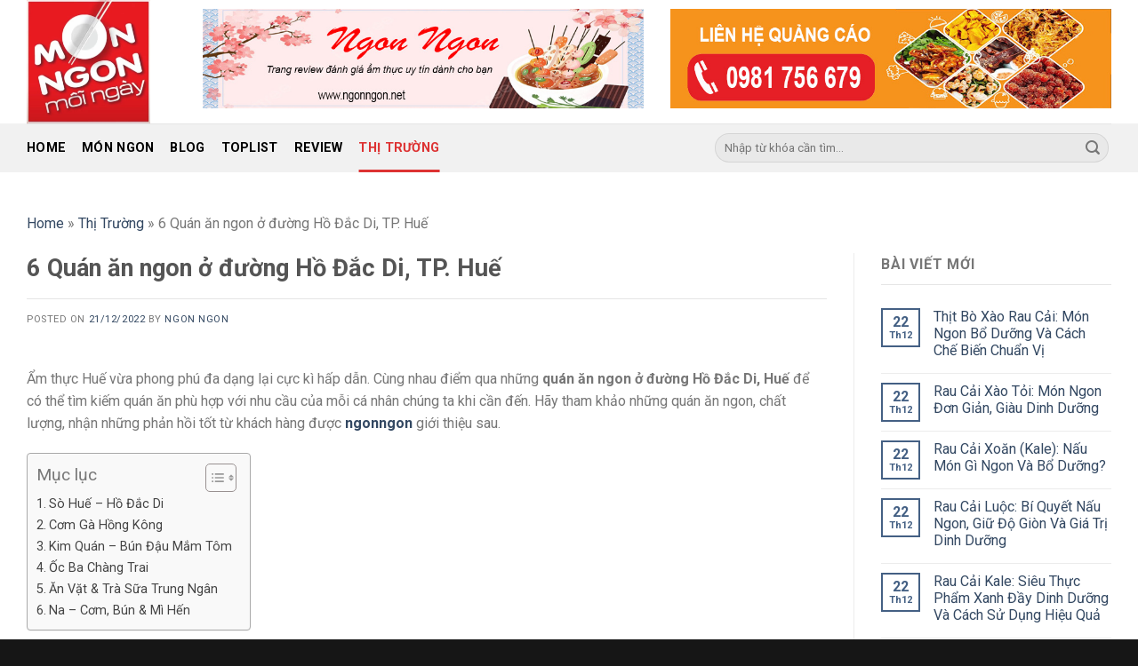

--- FILE ---
content_type: text/html; charset=UTF-8
request_url: https://ngonngon.net/quan-an-ngon-o-duong-ho-dac-di/
body_size: 21401
content:
<!DOCTYPE html>
<html lang="vi" prefix="og: https://ogp.me/ns#" class="loading-site no-js">
<head>
	<meta charset="UTF-8" />
	<link rel="profile" href="http://gmpg.org/xfn/11" />
	<link rel="pingback" href="https://ngonngon.net/xmlrpc.php" />

	<script>(function(html){html.className = html.className.replace(/\bno-js\b/,'js')})(document.documentElement);</script>
<meta name="viewport" content="width=device-width, initial-scale=1" />
<!-- Tối ưu hóa công cụ tìm kiếm bởi Rank Math PRO - https://rankmath.com/ -->
<title>6 Quán ăn ngon ở đường Hồ Đắc Di, TP. Huế</title>
<meta name="description" content="Ẩm thực Huế vừa phong phú đa dạng lại cực kì hấp dẫn. Cùng nhau điểm qua những quán ăn ngon ở đường Hồ Đắc Di, Huế để có thể tìm kiếm quán ăn phù hợp với nhu"/>
<meta name="robots" content="follow, index, max-snippet:-1, max-video-preview:-1, max-image-preview:large"/>
<link rel="canonical" href="https://ngonngon.net/quan-an-ngon-o-duong-ho-dac-di/" />
<meta property="og:locale" content="vi_VN" />
<meta property="og:type" content="article" />
<meta property="og:title" content="6 Quán ăn ngon ở đường Hồ Đắc Di, TP. Huế" />
<meta property="og:description" content="Ẩm thực Huế vừa phong phú đa dạng lại cực kì hấp dẫn. Cùng nhau điểm qua những quán ăn ngon ở đường Hồ Đắc Di, Huế để có thể tìm kiếm quán ăn phù hợp với nhu" />
<meta property="og:url" content="https://ngonngon.net/quan-an-ngon-o-duong-ho-dac-di/" />
<meta property="og:site_name" content="NgonPlus" />
<meta property="article:section" content="Thị Trường" />
<meta property="og:image" content="https://ngonngon.net/wp-content/uploads/an-vat-amp-tra-sua-trung-ngan-335211.jpg" />
<meta property="og:image:secure_url" content="https://ngonngon.net/wp-content/uploads/an-vat-amp-tra-sua-trung-ngan-335211.jpg" />
<meta property="og:image:width" content="607" />
<meta property="og:image:height" content="635" />
<meta property="og:image:alt" content="Ăn Vặt &amp; Trà Sữa Trung Ngân" />
<meta property="og:image:type" content="image/jpeg" />
<meta name="twitter:card" content="summary_large_image" />
<meta name="twitter:title" content="6 Quán ăn ngon ở đường Hồ Đắc Di, TP. Huế" />
<meta name="twitter:description" content="Ẩm thực Huế vừa phong phú đa dạng lại cực kì hấp dẫn. Cùng nhau điểm qua những quán ăn ngon ở đường Hồ Đắc Di, Huế để có thể tìm kiếm quán ăn phù hợp với nhu" />
<meta name="twitter:image" content="https://ngonngon.net/wp-content/uploads/an-vat-amp-tra-sua-trung-ngan-335211.jpg" />
<meta name="twitter:label1" content="Được viết bởi" />
<meta name="twitter:data1" content="Ngon Ngon" />
<meta name="twitter:label2" content="Thời gian để đọc" />
<meta name="twitter:data2" content="7 phút" />
<!-- /Plugin SEO WordPress Rank Math -->

<link rel='dns-prefetch' href='//cdn.jsdelivr.net' />
<link rel='dns-prefetch' href='//fonts.googleapis.com' />
<link href='https://fonts.gstatic.com' crossorigin rel='preconnect' />
<link rel='prefetch' href='https://ngonngon.net/wp-content/themes/flatsome/assets/js/flatsome.js?ver=7f37db73450aecec0847' />
<link rel='prefetch' href='https://ngonngon.net/wp-content/themes/flatsome/assets/js/chunk.slider.js?ver=3.17.0' />
<link rel='prefetch' href='https://ngonngon.net/wp-content/themes/flatsome/assets/js/chunk.popups.js?ver=3.17.0' />
<link rel='prefetch' href='https://ngonngon.net/wp-content/themes/flatsome/assets/js/chunk.tooltips.js?ver=3.17.0' />
<link rel="alternate" type="application/rss+xml" title="Dòng thông tin NgonPlus &raquo;" href="https://ngonngon.net/feed/" />
<link rel="alternate" type="application/rss+xml" title="NgonPlus &raquo; Dòng bình luận" href="https://ngonngon.net/comments/feed/" />
<link rel="alternate" title="oNhúng (JSON)" type="application/json+oembed" href="https://ngonngon.net/wp-json/oembed/1.0/embed?url=https%3A%2F%2Fngonngon.net%2Fquan-an-ngon-o-duong-ho-dac-di%2F" />
<link rel="alternate" title="oNhúng (XML)" type="text/xml+oembed" href="https://ngonngon.net/wp-json/oembed/1.0/embed?url=https%3A%2F%2Fngonngon.net%2Fquan-an-ngon-o-duong-ho-dac-di%2F&#038;format=xml" />
<style id='wp-img-auto-sizes-contain-inline-css' type='text/css'>
img:is([sizes=auto i],[sizes^="auto," i]){contain-intrinsic-size:3000px 1500px}
/*# sourceURL=wp-img-auto-sizes-contain-inline-css */
</style>

<style id='wp-emoji-styles-inline-css' type='text/css'>

	img.wp-smiley, img.emoji {
		display: inline !important;
		border: none !important;
		box-shadow: none !important;
		height: 1em !important;
		width: 1em !important;
		margin: 0 0.07em !important;
		vertical-align: -0.1em !important;
		background: none !important;
		padding: 0 !important;
	}
/*# sourceURL=wp-emoji-styles-inline-css */
</style>
<style id='wp-block-library-inline-css' type='text/css'>
:root{--wp-block-synced-color:#7a00df;--wp-block-synced-color--rgb:122,0,223;--wp-bound-block-color:var(--wp-block-synced-color);--wp-editor-canvas-background:#ddd;--wp-admin-theme-color:#007cba;--wp-admin-theme-color--rgb:0,124,186;--wp-admin-theme-color-darker-10:#006ba1;--wp-admin-theme-color-darker-10--rgb:0,107,160.5;--wp-admin-theme-color-darker-20:#005a87;--wp-admin-theme-color-darker-20--rgb:0,90,135;--wp-admin-border-width-focus:2px}@media (min-resolution:192dpi){:root{--wp-admin-border-width-focus:1.5px}}.wp-element-button{cursor:pointer}:root .has-very-light-gray-background-color{background-color:#eee}:root .has-very-dark-gray-background-color{background-color:#313131}:root .has-very-light-gray-color{color:#eee}:root .has-very-dark-gray-color{color:#313131}:root .has-vivid-green-cyan-to-vivid-cyan-blue-gradient-background{background:linear-gradient(135deg,#00d084,#0693e3)}:root .has-purple-crush-gradient-background{background:linear-gradient(135deg,#34e2e4,#4721fb 50%,#ab1dfe)}:root .has-hazy-dawn-gradient-background{background:linear-gradient(135deg,#faaca8,#dad0ec)}:root .has-subdued-olive-gradient-background{background:linear-gradient(135deg,#fafae1,#67a671)}:root .has-atomic-cream-gradient-background{background:linear-gradient(135deg,#fdd79a,#004a59)}:root .has-nightshade-gradient-background{background:linear-gradient(135deg,#330968,#31cdcf)}:root .has-midnight-gradient-background{background:linear-gradient(135deg,#020381,#2874fc)}:root{--wp--preset--font-size--normal:16px;--wp--preset--font-size--huge:42px}.has-regular-font-size{font-size:1em}.has-larger-font-size{font-size:2.625em}.has-normal-font-size{font-size:var(--wp--preset--font-size--normal)}.has-huge-font-size{font-size:var(--wp--preset--font-size--huge)}.has-text-align-center{text-align:center}.has-text-align-left{text-align:left}.has-text-align-right{text-align:right}.has-fit-text{white-space:nowrap!important}#end-resizable-editor-section{display:none}.aligncenter{clear:both}.items-justified-left{justify-content:flex-start}.items-justified-center{justify-content:center}.items-justified-right{justify-content:flex-end}.items-justified-space-between{justify-content:space-between}.screen-reader-text{border:0;clip-path:inset(50%);height:1px;margin:-1px;overflow:hidden;padding:0;position:absolute;width:1px;word-wrap:normal!important}.screen-reader-text:focus{background-color:#ddd;clip-path:none;color:#444;display:block;font-size:1em;height:auto;left:5px;line-height:normal;padding:15px 23px 14px;text-decoration:none;top:5px;width:auto;z-index:100000}html :where(.has-border-color){border-style:solid}html :where([style*=border-top-color]){border-top-style:solid}html :where([style*=border-right-color]){border-right-style:solid}html :where([style*=border-bottom-color]){border-bottom-style:solid}html :where([style*=border-left-color]){border-left-style:solid}html :where([style*=border-width]){border-style:solid}html :where([style*=border-top-width]){border-top-style:solid}html :where([style*=border-right-width]){border-right-style:solid}html :where([style*=border-bottom-width]){border-bottom-style:solid}html :where([style*=border-left-width]){border-left-style:solid}html :where(img[class*=wp-image-]){height:auto;max-width:100%}:where(figure){margin:0 0 1em}html :where(.is-position-sticky){--wp-admin--admin-bar--position-offset:var(--wp-admin--admin-bar--height,0px)}@media screen and (max-width:600px){html :where(.is-position-sticky){--wp-admin--admin-bar--position-offset:0px}}

/*# sourceURL=wp-block-library-inline-css */
</style><style id='global-styles-inline-css' type='text/css'>
:root{--wp--preset--aspect-ratio--square: 1;--wp--preset--aspect-ratio--4-3: 4/3;--wp--preset--aspect-ratio--3-4: 3/4;--wp--preset--aspect-ratio--3-2: 3/2;--wp--preset--aspect-ratio--2-3: 2/3;--wp--preset--aspect-ratio--16-9: 16/9;--wp--preset--aspect-ratio--9-16: 9/16;--wp--preset--color--black: #000000;--wp--preset--color--cyan-bluish-gray: #abb8c3;--wp--preset--color--white: #ffffff;--wp--preset--color--pale-pink: #f78da7;--wp--preset--color--vivid-red: #cf2e2e;--wp--preset--color--luminous-vivid-orange: #ff6900;--wp--preset--color--luminous-vivid-amber: #fcb900;--wp--preset--color--light-green-cyan: #7bdcb5;--wp--preset--color--vivid-green-cyan: #00d084;--wp--preset--color--pale-cyan-blue: #8ed1fc;--wp--preset--color--vivid-cyan-blue: #0693e3;--wp--preset--color--vivid-purple: #9b51e0;--wp--preset--gradient--vivid-cyan-blue-to-vivid-purple: linear-gradient(135deg,rgb(6,147,227) 0%,rgb(155,81,224) 100%);--wp--preset--gradient--light-green-cyan-to-vivid-green-cyan: linear-gradient(135deg,rgb(122,220,180) 0%,rgb(0,208,130) 100%);--wp--preset--gradient--luminous-vivid-amber-to-luminous-vivid-orange: linear-gradient(135deg,rgb(252,185,0) 0%,rgb(255,105,0) 100%);--wp--preset--gradient--luminous-vivid-orange-to-vivid-red: linear-gradient(135deg,rgb(255,105,0) 0%,rgb(207,46,46) 100%);--wp--preset--gradient--very-light-gray-to-cyan-bluish-gray: linear-gradient(135deg,rgb(238,238,238) 0%,rgb(169,184,195) 100%);--wp--preset--gradient--cool-to-warm-spectrum: linear-gradient(135deg,rgb(74,234,220) 0%,rgb(151,120,209) 20%,rgb(207,42,186) 40%,rgb(238,44,130) 60%,rgb(251,105,98) 80%,rgb(254,248,76) 100%);--wp--preset--gradient--blush-light-purple: linear-gradient(135deg,rgb(255,206,236) 0%,rgb(152,150,240) 100%);--wp--preset--gradient--blush-bordeaux: linear-gradient(135deg,rgb(254,205,165) 0%,rgb(254,45,45) 50%,rgb(107,0,62) 100%);--wp--preset--gradient--luminous-dusk: linear-gradient(135deg,rgb(255,203,112) 0%,rgb(199,81,192) 50%,rgb(65,88,208) 100%);--wp--preset--gradient--pale-ocean: linear-gradient(135deg,rgb(255,245,203) 0%,rgb(182,227,212) 50%,rgb(51,167,181) 100%);--wp--preset--gradient--electric-grass: linear-gradient(135deg,rgb(202,248,128) 0%,rgb(113,206,126) 100%);--wp--preset--gradient--midnight: linear-gradient(135deg,rgb(2,3,129) 0%,rgb(40,116,252) 100%);--wp--preset--font-size--small: 13px;--wp--preset--font-size--medium: 20px;--wp--preset--font-size--large: 36px;--wp--preset--font-size--x-large: 42px;--wp--preset--spacing--20: 0.44rem;--wp--preset--spacing--30: 0.67rem;--wp--preset--spacing--40: 1rem;--wp--preset--spacing--50: 1.5rem;--wp--preset--spacing--60: 2.25rem;--wp--preset--spacing--70: 3.38rem;--wp--preset--spacing--80: 5.06rem;--wp--preset--shadow--natural: 6px 6px 9px rgba(0, 0, 0, 0.2);--wp--preset--shadow--deep: 12px 12px 50px rgba(0, 0, 0, 0.4);--wp--preset--shadow--sharp: 6px 6px 0px rgba(0, 0, 0, 0.2);--wp--preset--shadow--outlined: 6px 6px 0px -3px rgb(255, 255, 255), 6px 6px rgb(0, 0, 0);--wp--preset--shadow--crisp: 6px 6px 0px rgb(0, 0, 0);}:where(.is-layout-flex){gap: 0.5em;}:where(.is-layout-grid){gap: 0.5em;}body .is-layout-flex{display: flex;}.is-layout-flex{flex-wrap: wrap;align-items: center;}.is-layout-flex > :is(*, div){margin: 0;}body .is-layout-grid{display: grid;}.is-layout-grid > :is(*, div){margin: 0;}:where(.wp-block-columns.is-layout-flex){gap: 2em;}:where(.wp-block-columns.is-layout-grid){gap: 2em;}:where(.wp-block-post-template.is-layout-flex){gap: 1.25em;}:where(.wp-block-post-template.is-layout-grid){gap: 1.25em;}.has-black-color{color: var(--wp--preset--color--black) !important;}.has-cyan-bluish-gray-color{color: var(--wp--preset--color--cyan-bluish-gray) !important;}.has-white-color{color: var(--wp--preset--color--white) !important;}.has-pale-pink-color{color: var(--wp--preset--color--pale-pink) !important;}.has-vivid-red-color{color: var(--wp--preset--color--vivid-red) !important;}.has-luminous-vivid-orange-color{color: var(--wp--preset--color--luminous-vivid-orange) !important;}.has-luminous-vivid-amber-color{color: var(--wp--preset--color--luminous-vivid-amber) !important;}.has-light-green-cyan-color{color: var(--wp--preset--color--light-green-cyan) !important;}.has-vivid-green-cyan-color{color: var(--wp--preset--color--vivid-green-cyan) !important;}.has-pale-cyan-blue-color{color: var(--wp--preset--color--pale-cyan-blue) !important;}.has-vivid-cyan-blue-color{color: var(--wp--preset--color--vivid-cyan-blue) !important;}.has-vivid-purple-color{color: var(--wp--preset--color--vivid-purple) !important;}.has-black-background-color{background-color: var(--wp--preset--color--black) !important;}.has-cyan-bluish-gray-background-color{background-color: var(--wp--preset--color--cyan-bluish-gray) !important;}.has-white-background-color{background-color: var(--wp--preset--color--white) !important;}.has-pale-pink-background-color{background-color: var(--wp--preset--color--pale-pink) !important;}.has-vivid-red-background-color{background-color: var(--wp--preset--color--vivid-red) !important;}.has-luminous-vivid-orange-background-color{background-color: var(--wp--preset--color--luminous-vivid-orange) !important;}.has-luminous-vivid-amber-background-color{background-color: var(--wp--preset--color--luminous-vivid-amber) !important;}.has-light-green-cyan-background-color{background-color: var(--wp--preset--color--light-green-cyan) !important;}.has-vivid-green-cyan-background-color{background-color: var(--wp--preset--color--vivid-green-cyan) !important;}.has-pale-cyan-blue-background-color{background-color: var(--wp--preset--color--pale-cyan-blue) !important;}.has-vivid-cyan-blue-background-color{background-color: var(--wp--preset--color--vivid-cyan-blue) !important;}.has-vivid-purple-background-color{background-color: var(--wp--preset--color--vivid-purple) !important;}.has-black-border-color{border-color: var(--wp--preset--color--black) !important;}.has-cyan-bluish-gray-border-color{border-color: var(--wp--preset--color--cyan-bluish-gray) !important;}.has-white-border-color{border-color: var(--wp--preset--color--white) !important;}.has-pale-pink-border-color{border-color: var(--wp--preset--color--pale-pink) !important;}.has-vivid-red-border-color{border-color: var(--wp--preset--color--vivid-red) !important;}.has-luminous-vivid-orange-border-color{border-color: var(--wp--preset--color--luminous-vivid-orange) !important;}.has-luminous-vivid-amber-border-color{border-color: var(--wp--preset--color--luminous-vivid-amber) !important;}.has-light-green-cyan-border-color{border-color: var(--wp--preset--color--light-green-cyan) !important;}.has-vivid-green-cyan-border-color{border-color: var(--wp--preset--color--vivid-green-cyan) !important;}.has-pale-cyan-blue-border-color{border-color: var(--wp--preset--color--pale-cyan-blue) !important;}.has-vivid-cyan-blue-border-color{border-color: var(--wp--preset--color--vivid-cyan-blue) !important;}.has-vivid-purple-border-color{border-color: var(--wp--preset--color--vivid-purple) !important;}.has-vivid-cyan-blue-to-vivid-purple-gradient-background{background: var(--wp--preset--gradient--vivid-cyan-blue-to-vivid-purple) !important;}.has-light-green-cyan-to-vivid-green-cyan-gradient-background{background: var(--wp--preset--gradient--light-green-cyan-to-vivid-green-cyan) !important;}.has-luminous-vivid-amber-to-luminous-vivid-orange-gradient-background{background: var(--wp--preset--gradient--luminous-vivid-amber-to-luminous-vivid-orange) !important;}.has-luminous-vivid-orange-to-vivid-red-gradient-background{background: var(--wp--preset--gradient--luminous-vivid-orange-to-vivid-red) !important;}.has-very-light-gray-to-cyan-bluish-gray-gradient-background{background: var(--wp--preset--gradient--very-light-gray-to-cyan-bluish-gray) !important;}.has-cool-to-warm-spectrum-gradient-background{background: var(--wp--preset--gradient--cool-to-warm-spectrum) !important;}.has-blush-light-purple-gradient-background{background: var(--wp--preset--gradient--blush-light-purple) !important;}.has-blush-bordeaux-gradient-background{background: var(--wp--preset--gradient--blush-bordeaux) !important;}.has-luminous-dusk-gradient-background{background: var(--wp--preset--gradient--luminous-dusk) !important;}.has-pale-ocean-gradient-background{background: var(--wp--preset--gradient--pale-ocean) !important;}.has-electric-grass-gradient-background{background: var(--wp--preset--gradient--electric-grass) !important;}.has-midnight-gradient-background{background: var(--wp--preset--gradient--midnight) !important;}.has-small-font-size{font-size: var(--wp--preset--font-size--small) !important;}.has-medium-font-size{font-size: var(--wp--preset--font-size--medium) !important;}.has-large-font-size{font-size: var(--wp--preset--font-size--large) !important;}.has-x-large-font-size{font-size: var(--wp--preset--font-size--x-large) !important;}
/*# sourceURL=global-styles-inline-css */
</style>

<style id='classic-theme-styles-inline-css' type='text/css'>
/*! This file is auto-generated */
.wp-block-button__link{color:#fff;background-color:#32373c;border-radius:9999px;box-shadow:none;text-decoration:none;padding:calc(.667em + 2px) calc(1.333em + 2px);font-size:1.125em}.wp-block-file__button{background:#32373c;color:#fff;text-decoration:none}
/*# sourceURL=/wp-includes/css/classic-themes.min.css */
</style>
<link rel='stylesheet' id='ez-toc-css' href='https://ngonngon.net/wp-content/plugins/easy-table-of-contents/assets/css/screen.min.css?ver=2.0.80' type='text/css' media='all' />
<style id='ez-toc-inline-css' type='text/css'>
div#ez-toc-container .ez-toc-title {font-size: 120%;}div#ez-toc-container .ez-toc-title {font-weight: 500;}div#ez-toc-container ul li , div#ez-toc-container ul li a {font-size: 95%;}div#ez-toc-container ul li , div#ez-toc-container ul li a {font-weight: 500;}div#ez-toc-container nav ul ul li {font-size: 90%;}.ez-toc-box-title {font-weight: bold; margin-bottom: 10px; text-align: center; text-transform: uppercase; letter-spacing: 1px; color: #666; padding-bottom: 5px;position:absolute;top:-4%;left:5%;background-color: inherit;transition: top 0.3s ease;}.ez-toc-box-title.toc-closed {top:-25%;}
.ez-toc-container-direction {direction: ltr;}.ez-toc-counter ul{counter-reset: item ;}.ez-toc-counter nav ul li a::before {content: counters(item, '.', decimal) '. ';display: inline-block;counter-increment: item;flex-grow: 0;flex-shrink: 0;margin-right: .2em; float: left; }.ez-toc-widget-direction {direction: ltr;}.ez-toc-widget-container ul{counter-reset: item ;}.ez-toc-widget-container nav ul li a::before {content: counters(item, '.', decimal) '. ';display: inline-block;counter-increment: item;flex-grow: 0;flex-shrink: 0;margin-right: .2em; float: left; }
/*# sourceURL=ez-toc-inline-css */
</style>
<link rel='stylesheet' id='flatsome-main-css' href='https://ngonngon.net/wp-content/themes/flatsome/assets/css/flatsome.css?ver=3.17.0' type='text/css' media='all' />
<style id='flatsome-main-inline-css' type='text/css'>
@font-face {
				font-family: "fl-icons";
				font-display: block;
				src: url(https://ngonngon.net/wp-content/themes/flatsome/assets/css/icons/fl-icons.eot?v=3.17.0);
				src:
					url(https://ngonngon.net/wp-content/themes/flatsome/assets/css/icons/fl-icons.eot#iefix?v=3.17.0) format("embedded-opentype"),
					url(https://ngonngon.net/wp-content/themes/flatsome/assets/css/icons/fl-icons.woff2?v=3.17.0) format("woff2"),
					url(https://ngonngon.net/wp-content/themes/flatsome/assets/css/icons/fl-icons.ttf?v=3.17.0) format("truetype"),
					url(https://ngonngon.net/wp-content/themes/flatsome/assets/css/icons/fl-icons.woff?v=3.17.0) format("woff"),
					url(https://ngonngon.net/wp-content/themes/flatsome/assets/css/icons/fl-icons.svg?v=3.17.0#fl-icons) format("svg");
			}
/*# sourceURL=flatsome-main-inline-css */
</style>
<link rel='stylesheet' id='flatsome-style-css' href='https://ngonngon.net/wp-content/themes/flatsome-child/style.css?ver=3.0' type='text/css' media='all' />
<link rel='stylesheet' id='flatsome-googlefonts-css' href='//fonts.googleapis.com/css?family=Roboto%3Aregular%2C700%2Cregular%2C700%7CDancing+Script%3Aregular%2Cregular&#038;display=swap&#038;ver=3.9' type='text/css' media='all' />
<script type="text/javascript" src="https://ngonngon.net/wp-includes/js/jquery/jquery.min.js?ver=3.7.1" id="jquery-core-js"></script>
<script type="text/javascript" src="https://ngonngon.net/wp-includes/js/jquery/jquery-migrate.min.js?ver=3.4.1" id="jquery-migrate-js"></script>
<link rel="https://api.w.org/" href="https://ngonngon.net/wp-json/" /><link rel="alternate" title="JSON" type="application/json" href="https://ngonngon.net/wp-json/wp/v2/posts/12899" /><link rel="EditURI" type="application/rsd+xml" title="RSD" href="https://ngonngon.net/xmlrpc.php?rsd" />
<meta name="generator" content="WordPress 6.9" />
<link rel='shortlink' href='https://ngonngon.net/?p=12899' />
<style>.bg{opacity: 0; transition: opacity 1s; -webkit-transition: opacity 1s;} .bg-loaded{opacity: 1;}</style><!-- Google Tag Manager -->
<script>(function(w,d,s,l,i){w[l]=w[l]||[];w[l].push({'gtm.start':
new Date().getTime(),event:'gtm.js'});var f=d.getElementsByTagName(s)[0],
j=d.createElement(s),dl=l!='dataLayer'?'&l='+l:'';j.async=true;j.src=
'https://www.googletagmanager.com/gtm.js?id='+i+dl;f.parentNode.insertBefore(j,f);
})(window,document,'script','dataLayer','GTM-T4RPJG4D');</script>
<!-- End Google Tag Manager --><link rel="icon" href="https://ngonngon.net/wp-content/uploads/cropped-unnamed-2022-06-14T190950.751-235x235.jpg" sizes="32x32" />
<link rel="icon" href="https://ngonngon.net/wp-content/uploads/cropped-unnamed-2022-06-14T190950.751-235x235.jpg" sizes="192x192" />
<link rel="apple-touch-icon" href="https://ngonngon.net/wp-content/uploads/cropped-unnamed-2022-06-14T190950.751-235x235.jpg" />
<meta name="msapplication-TileImage" content="https://ngonngon.net/wp-content/uploads/cropped-unnamed-2022-06-14T190950.751.jpg" />
<style id="custom-css" type="text/css">:root {--primary-color: #446084;}.container-width, .full-width .ubermenu-nav, .container, .row{max-width: 1250px}.row.row-collapse{max-width: 1220px}.row.row-small{max-width: 1242.5px}.row.row-large{max-width: 1280px}.header-main{height: 139px}#logo img{max-height: 139px}#logo{width:200px;}.header-top{min-height: 30px}.transparent .header-main{height: 90px}.transparent #logo img{max-height: 90px}.has-transparent + .page-title:first-of-type,.has-transparent + #main > .page-title,.has-transparent + #main > div > .page-title,.has-transparent + #main .page-header-wrapper:first-of-type .page-title{padding-top: 170px;}.header.show-on-scroll,.stuck .header-main{height:70px!important}.stuck #logo img{max-height: 70px!important}.search-form{ width: 59%;}.header-bottom {background-color: #f1f1f1}.header-main .nav > li > a{line-height: 30px }.header-bottom-nav > li > a{line-height: 35px }@media (max-width: 549px) {.header-main{height: 70px}#logo img{max-height: 70px}}body{font-family: Roboto, sans-serif;}body {font-weight: 400;font-style: normal;}.nav > li > a {font-family: Roboto, sans-serif;}.mobile-sidebar-levels-2 .nav > li > ul > li > a {font-family: Roboto, sans-serif;}.nav > li > a,.mobile-sidebar-levels-2 .nav > li > ul > li > a {font-weight: 700;font-style: normal;}h1,h2,h3,h4,h5,h6,.heading-font, .off-canvas-center .nav-sidebar.nav-vertical > li > a{font-family: Roboto, sans-serif;}h1,h2,h3,h4,h5,h6,.heading-font,.banner h1,.banner h2 {font-weight: 700;font-style: normal;}.alt-font{font-family: "Dancing Script", sans-serif;}.alt-font {font-weight: 400!important;font-style: normal!important;}.breadcrumbs{text-transform: none;}button,.button{text-transform: none;}.header:not(.transparent) .header-nav-main.nav > li > a {color: #000000;}.header:not(.transparent) .header-nav-main.nav > li > a:hover,.header:not(.transparent) .header-nav-main.nav > li.active > a,.header:not(.transparent) .header-nav-main.nav > li.current > a,.header:not(.transparent) .header-nav-main.nav > li > a.active,.header:not(.transparent) .header-nav-main.nav > li > a.current{color: #dd3333;}.header-nav-main.nav-line-bottom > li > a:before,.header-nav-main.nav-line-grow > li > a:before,.header-nav-main.nav-line > li > a:before,.header-nav-main.nav-box > li > a:hover,.header-nav-main.nav-box > li.active > a,.header-nav-main.nav-pills > li > a:hover,.header-nav-main.nav-pills > li.active > a{color:#FFF!important;background-color: #dd3333;}.header:not(.transparent) .header-bottom-nav.nav > li > a{color: #000000;}.header:not(.transparent) .header-bottom-nav.nav > li > a:hover,.header:not(.transparent) .header-bottom-nav.nav > li.active > a,.header:not(.transparent) .header-bottom-nav.nav > li.current > a,.header:not(.transparent) .header-bottom-nav.nav > li > a.active,.header:not(.transparent) .header-bottom-nav.nav > li > a.current{color: #dd3333;}.header-bottom-nav.nav-line-bottom > li > a:before,.header-bottom-nav.nav-line-grow > li > a:before,.header-bottom-nav.nav-line > li > a:before,.header-bottom-nav.nav-box > li > a:hover,.header-bottom-nav.nav-box > li.active > a,.header-bottom-nav.nav-pills > li > a:hover,.header-bottom-nav.nav-pills > li.active > a{color:#FFF!important;background-color: #dd3333;}.absolute-footer, html{background-color: #161616}.nav-vertical-fly-out > li + li {border-top-width: 1px; border-top-style: solid;}.label-new.menu-item > a:after{content:"New";}.label-hot.menu-item > a:after{content:"Hot";}.label-sale.menu-item > a:after{content:"Sale";}.label-popular.menu-item > a:after{content:"Popular";}</style>		<style type="text/css" id="wp-custom-css">
			.box-blog-post .is-divider {
    height: 1px;
    margin-bottom: 0.5em;
    margin-top: 0.5em;
}
.is-divider {
    background-color: rgba(0,0,0,.1);
    display: block;
    height: 1px;
    margin: 1em 0;
    max-width: 100%;
    width: 100%;
}

/*tieu de main*/
.section-title-normal {
    overflow: hidden;
    border-bottom: 2px solid #ffa902;
}
.section-title-normal span.section-title-main {
    text-transform: uppercase;
    font-size: 20px;
    line-height: 26px;
    background: #e81a20;
    color: #fff;
    border-radius: 5px 45px 0 0;
    padding: 6px 20px;
    font-weight: bold;
    position: relative;
    margin-right: 20px;
	  padding-right: 28px;
}
i.icon-menu {
    color: black;
}
.taxonomy-description {
    text-align: left;
}

.ptt.large-3 {
    max-width: 0%;
    -ms-flex-preferred-size: 18%;
    flex-basis: 0%;
}
.ptt.large-6 {
    max-width: 100%;
    -ms-flex-preferred-size: 64%;
    flex-basis: 100%;
}
.section-title a {
    font-weight: 400;
    font-size: 14px;
	  color: #d63203;
	  font-style: italic;
}
.footer-primary.pull-left {
    color: white;
}
/*breadcrumbs*/
.home div#page-breadcrumbs {
display: none;
}
div#page-breadcrumbs {
    margin-top: 15px;
}
/*an comment*/
span.post_comments.op-7.block.is-xsmall {
    display: none;
}
div#comments {
    display: none;
}		</style>
		</head>

<body class="wp-singular post-template-default single single-post postid-12899 single-format-standard wp-theme-flatsome wp-child-theme-flatsome-child lightbox nav-dropdown-has-arrow nav-dropdown-has-shadow nav-dropdown-has-border">

<!-- Google Tag Manager (noscript) -->
<noscript><iframe src="https://www.googletagmanager.com/ns.html?id=GTM-T4RPJG4D"
height="0" width="0" style="display:none;visibility:hidden"></iframe></noscript>
<!-- End Google Tag Manager (noscript) -->
<a class="skip-link screen-reader-text" href="#main">Skip to content</a>

<div id="wrapper">

	
	<header id="header" class="header has-sticky sticky-jump">
		<div class="header-wrapper">
			<div id="top-bar" class="header-top hide-for-sticky nav-dark show-for-medium">
    <div class="flex-row container">
      <div class="flex-col hide-for-medium flex-left">
          <ul class="nav nav-left medium-nav-center nav-small  nav-divided">
                        </ul>
      </div>

      <div class="flex-col hide-for-medium flex-center">
          <ul class="nav nav-center nav-small  nav-divided">
                        </ul>
      </div>

      <div class="flex-col hide-for-medium flex-right">
         <ul class="nav top-bar-nav nav-right nav-small  nav-divided">
                        </ul>
      </div>

            <div class="flex-col show-for-medium flex-grow">
          <ul class="nav nav-center nav-small mobile-nav  nav-divided">
              <li class="html custom html_topbar_left"><strong class="uppercase">Add anything here or just remove it...</strong></li>          </ul>
      </div>
      
    </div>
</div>
<div id="masthead" class="header-main hide-for-sticky">
      <div class="header-inner flex-row container logo-left medium-logo-center" role="navigation">

          <!-- Logo -->
          <div id="logo" class="flex-col logo">
            
<!-- Header logo -->
<a href="https://ngonngon.net/" title="NgonPlus - Thông tin các địa điểm ăn uống chất lượng nhất" rel="home">
		<img width="546" height="546" src="https://ngonngon.net/wp-content/uploads/MNMG_logo_HTV7_2012.webp" class="header_logo header-logo" alt="NgonPlus"/><img  width="546" height="546" src="https://ngonngon.net/wp-content/uploads/MNMG_logo_HTV7_2012.webp" class="header-logo-dark" alt="NgonPlus"/></a>
          </div>

          <!-- Mobile Left Elements -->
          <div class="flex-col show-for-medium flex-left">
            <ul class="mobile-nav nav nav-left ">
              <li class="nav-icon has-icon">
  		<a href="#" data-open="#main-menu" data-pos="left" data-bg="main-menu-overlay" data-color="" class="is-small" aria-label="Menu" aria-controls="main-menu" aria-expanded="false">

		  <i class="icon-menu" ></i>
		  		</a>
	</li>
            </ul>
          </div>

          <!-- Left Elements -->
          <div class="flex-col hide-for-medium flex-left
            flex-grow">
            <ul class="header-nav header-nav-main nav nav-left  nav-outline nav-size-medium nav-uppercase" >
                          </ul>
          </div>

          <!-- Right Elements -->
          <div class="flex-col hide-for-medium flex-right">
            <ul class="header-nav header-nav-main nav nav-right  nav-outline nav-size-medium nav-uppercase">
              <li class="header-block"><div class="header-block-block-1"><div class="row"  id="row-379790388">


	<div id="col-1848298442" class="col medium-6 small-12 large-6"  >
				<div class="col-inner"  >
			
			

	<div class="img has-hover x md-x lg-x y md-y lg-y" id="image_2010745746">
								<div class="img-inner dark" >
			<img width="800" height="180" src="https://ngonngon.net/wp-content/uploads/banner-1-1.jpg" class="attachment-original size-original" alt="" decoding="async" fetchpriority="high" srcset="https://ngonngon.net/wp-content/uploads/banner-1-1.jpg 800w, https://ngonngon.net/wp-content/uploads/banner-1-1-352x79.jpg 352w, https://ngonngon.net/wp-content/uploads/banner-1-1-768x173.jpg 768w" sizes="(max-width: 800px) 100vw, 800px" />						
					</div>
								
<style>
#image_2010745746 {
  width: 100%;
}
</style>
	</div>
	


		</div>
				
<style>
#col-1848298442 > .col-inner {
  margin: 0px 0px 0px 0px;
}
</style>
	</div>

	

	<div id="col-1488920885" class="col medium-6 small-12 large-6"  >
				<div class="col-inner"  >
			
			

	<div class="img has-hover x md-x lg-x y md-y lg-y" id="image_1163791451">
								<div class="img-inner dark" >
			<img width="800" height="180" src="https://ngonngon.net/wp-content/uploads/banner-2.jpg" class="attachment-original size-original" alt="" decoding="async" srcset="https://ngonngon.net/wp-content/uploads/banner-2.jpg 800w, https://ngonngon.net/wp-content/uploads/banner-2-352x79.jpg 352w, https://ngonngon.net/wp-content/uploads/banner-2-768x173.jpg 768w" sizes="(max-width: 800px) 100vw, 800px" />						
					</div>
								
<style>
#image_1163791451 {
  width: 100%;
}
</style>
	</div>
	


		</div>
					</div>

	


<style>
#row-379790388 > .col > .col-inner {
  padding: 10px 0px 5px 0px;
}
</style>
</div></div></li>            </ul>
          </div>

          <!-- Mobile Right Elements -->
          <div class="flex-col show-for-medium flex-right">
            <ul class="mobile-nav nav nav-right ">
                          </ul>
          </div>

      </div>

            <div class="container"><div class="top-divider full-width"></div></div>
      </div>
<div id="wide-nav" class="header-bottom wide-nav hide-for-medium">
    <div class="flex-row container">

                        <div class="flex-col hide-for-medium flex-left">
                <ul class="nav header-nav header-bottom-nav nav-left  nav-line-bottom nav-size-medium nav-spacing-medium nav-uppercase">
                    <li id="menu-item-18310" class="menu-item menu-item-type-post_type menu-item-object-page menu-item-home menu-item-18310 menu-item-design-default"><a href="https://ngonngon.net/" class="nav-top-link">Home</a></li>
<li id="menu-item-3825" class="menu-item menu-item-type-taxonomy menu-item-object-category menu-item-3825 menu-item-design-default"><a href="https://ngonngon.net/category/mon-ngon/" class="nav-top-link">Món Ngon</a></li>
<li id="menu-item-3796" class="menu-item menu-item-type-taxonomy menu-item-object-category menu-item-3796 menu-item-design-default"><a href="https://ngonngon.net/category/blog/" class="nav-top-link">Blog</a></li>
<li id="menu-item-3828" class="menu-item menu-item-type-taxonomy menu-item-object-category menu-item-3828 menu-item-design-default"><a href="https://ngonngon.net/category/toplist/" class="nav-top-link">Toplist</a></li>
<li id="menu-item-3826" class="menu-item menu-item-type-taxonomy menu-item-object-category menu-item-3826 menu-item-design-default"><a href="https://ngonngon.net/category/review/" class="nav-top-link">Review</a></li>
<li id="menu-item-3827" class="menu-item menu-item-type-taxonomy menu-item-object-category current-post-ancestor current-menu-parent current-post-parent menu-item-3827 active menu-item-design-default"><a href="https://ngonngon.net/category/thi-truong/" class="nav-top-link">Thị Trường</a></li>
                </ul>
            </div>
            
            
                        <div class="flex-col hide-for-medium flex-right flex-grow">
              <ul class="nav header-nav header-bottom-nav nav-right  nav-line-bottom nav-size-medium nav-spacing-medium nav-uppercase">
                   <li class="header-search-form search-form html relative has-icon">
	<div class="header-search-form-wrapper">
		<div class="searchform-wrapper ux-search-box relative form-flat is-normal"><form method="get" class="searchform" action="https://ngonngon.net/" role="search">
		<div class="flex-row relative">
			<div class="flex-col flex-grow">
	   	   <input type="search" class="search-field mb-0" name="s" value="" id="s" placeholder="Nhập từ khóa cần tìm..." />
			</div>
			<div class="flex-col">
				<button type="submit" class="ux-search-submit submit-button secondary button icon mb-0" aria-label="Submit">
					<i class="icon-search" ></i>				</button>
			</div>
		</div>
    <div class="live-search-results text-left z-top"></div>
</form>
</div>	</div>
</li>
              </ul>
            </div>
            
            
    </div>
</div>

<div class="header-bg-container fill"><div class="header-bg-image fill"></div><div class="header-bg-color fill"></div></div>		</div>
	</header>

	
	<main id="main" class="">

<div id="content" class="blog-wrapper blog-single page-wrapper">
	<div id="page-breadcrumbs" class="container">
<nav aria-label="breadcrumbs" class="rank-math-breadcrumb"><p><a href="https://ngonngon.net">Home</a><span class="separator"> &raquo; </span><a href="https://ngonngon.net/category/thi-truong/">Thị Trường</a><span class="separator"> &raquo; </span><span class="last">6 Quán ăn ngon ở đường Hồ Đắc Di, TP. Huế</span></p></nav></div>


<div class="row row-large row-divided ">

	<div class="large-9 col">
		


<article id="post-12899" class="post-12899 post type-post status-publish format-standard has-post-thumbnail hentry category-thi-truong">
	<div class="article-inner ">
		<header class="entry-header">
	<div class="entry-header-text entry-header-text-top text-left">
		<h1 class="entry-title">6 Quán ăn ngon ở đường Hồ Đắc Di, TP. Huế</h1><div class="entry-divider is-divider small"></div>
	<div class="entry-meta uppercase is-xsmall">
		<span class="posted-on">Posted on <a href="https://ngonngon.net/quan-an-ngon-o-duong-ho-dac-di/" rel="bookmark"><time class="entry-date published updated" datetime="2022-12-21T19:46:22+07:00">21/12/2022</time></a></span> <span class="byline">by <span class="meta-author vcard"><a class="url fn n" href="https://ngonngon.net/author/admin/">Ngon Ngon</a></span></span>	</div>
	</div>
				</header>
		<div class="entry-content single-page">

	<div class="post_content">
<div class="post_header">
<p style="margin-top: 0px;"><span style="text-align: justify; font-size: 16px;">Ẩm thực Huế vừa phong phú đa dạng lại cực kì hấp dẫn. Cùng nhau điểm qua những <strong>quán ăn ngon ở đường Hồ Đắc Di, Huế</strong> để có thể tìm kiếm quán ăn phù hợp với nhu cầu của mỗi cá nhân chúng ta khi cần đến. Hãy tham khảo những quán ăn ngon, chất lượng, nhận những phản hồi tốt từ khách hàng được <a href="https://ngonngon.net/"><strong>ngonngon</strong></a> giới thiệu sau.</span></p>
</div>
<div class="media item_dsp_row" style="margin-bottom: 0px; margin-top: 0px;">
<div class="media-body" style="text-align: justify; padding-bottom: 0px; padding-top: 0px; padding-left: 0px;">
<div id="ez-toc-container" class="ez-toc-v2_0_80 counter-hierarchy ez-toc-counter ez-toc-grey ez-toc-container-direction">
<div class="ez-toc-title-container">
<p class="ez-toc-title" style="cursor:inherit">Mục lục</p>
<span class="ez-toc-title-toggle"><a href="#" class="ez-toc-pull-right ez-toc-btn ez-toc-btn-xs ez-toc-btn-default ez-toc-toggle" aria-label="Toggle Table of Content"><span class="ez-toc-js-icon-con"><span class=""><span class="eztoc-hide" style="display:none;">Toggle</span><span class="ez-toc-icon-toggle-span"><svg style="fill: #999;color:#999" xmlns="http://www.w3.org/2000/svg" class="list-377408" width="20px" height="20px" viewBox="0 0 24 24" fill="none"><path d="M6 6H4v2h2V6zm14 0H8v2h12V6zM4 11h2v2H4v-2zm16 0H8v2h12v-2zM4 16h2v2H4v-2zm16 0H8v2h12v-2z" fill="currentColor"></path></svg><svg style="fill: #999;color:#999" class="arrow-unsorted-368013" xmlns="http://www.w3.org/2000/svg" width="10px" height="10px" viewBox="0 0 24 24" version="1.2" baseProfile="tiny"><path d="M18.2 9.3l-6.2-6.3-6.2 6.3c-.2.2-.3.4-.3.7s.1.5.3.7c.2.2.4.3.7.3h11c.3 0 .5-.1.7-.3.2-.2.3-.5.3-.7s-.1-.5-.3-.7zM5.8 14.7l6.2 6.3 6.2-6.3c.2-.2.3-.5.3-.7s-.1-.5-.3-.7c-.2-.2-.4-.3-.7-.3h-11c-.3 0-.5.1-.7.3-.2.2-.3.5-.3.7s.1.5.3.7z"/></svg></span></span></span></a></span></div>
<nav><ul class='ez-toc-list ez-toc-list-level-1 ' ><li class='ez-toc-page-1 ez-toc-heading-level-2'><a class="ez-toc-link ez-toc-heading-1" href="#So_Hue_%E2%80%93_Ho_Dac_Di" >Sò Huế &#8211; Hồ Đắc Di</a></li><li class='ez-toc-page-1 ez-toc-heading-level-2'><a class="ez-toc-link ez-toc-heading-2" href="#Com_Ga_Hong_Kong" >Cơm Gà Hồng Kông</a></li><li class='ez-toc-page-1 ez-toc-heading-level-2'><a class="ez-toc-link ez-toc-heading-3" href="#Kim_Quan_%E2%80%93_Bun_Dau_Mam_Tom" >Kim Quán &#8211; Bún Đậu Mắm Tôm</a></li><li class='ez-toc-page-1 ez-toc-heading-level-2'><a class="ez-toc-link ez-toc-heading-4" href="#Oc_Ba_Chang_Trai" >Ốc Ba Chàng Trai</a></li><li class='ez-toc-page-1 ez-toc-heading-level-2'><a class="ez-toc-link ez-toc-heading-5" href="#An_Vat_Tra_Sua_Trung_Ngan" >Ăn Vặt &amp; Trà Sữa Trung Ngân</a></li><li class='ez-toc-page-1 ez-toc-heading-level-2'><a class="ez-toc-link ez-toc-heading-6" href="#Na_%E2%80%93_Com_Bun_Mi_Hen" >Na &#8211; Cơm, Bún &amp; Mì Hến</a></li></ul></nav></div>
<h2 class="media-heading"><span class="ez-toc-section" id="So_Hue_%E2%80%93_Ho_Dac_Di"></span>Sò Huế &#8211; Hồ Đắc Di<span class="ez-toc-section-end"></span></h2>
<p><img decoding="async" class="img-responsive click_to_view_large round_img" title="so-hue-ho-dac-di-713134" src="https://ngonngon.net/wp-content/uploads/so-hue-ho-dac-di-713134.jpg" alt="Sò Huế - Hồ Đắc Di" data-toggle="modal" data-target="#large_image" /></p>
<div style="margin-top: 0px;">
<p><strong>Quán Sò Huế </strong>là nơi được nhiều bạn trẻ thành phố Huế biết đến tại Hồ Đắc Di, quán ốc này mang đến cho những thực khách sành ăn ở Huế trọn vẹn hương vị tươi mới của hải sản. Quán không chỉ có một không thoáng mát, sạch sẽ mà còn ghi điểm tuyệt đối trong lòng khách hàng bởi thực đơn vô cùng đa dạng với rất nhiều món ăn khác nhau với nguyên liệu được nhập về hoàn toàn tươi sống hàng ngày. Để thưởng thức những món hải sản vô cùng tươi ngon và đặc sắc của quán phong phú từ ốc, vẹm, trìa, sò&#8230; đến tôm, cua, mực&#8230; cho bạn tha hồ lựa chọn.</p>
<p>Trong một không gian vô cùng rộng rãi mà giá thành cũng rất phải chăng. Nước chấm ở đây vừa miệng, đậm đà, được kết hợp với vị ngọt của đường, vị mặn của mắm, vị chua của chanh, vị cay của ớt&#8230; rất đáng để ghé thăm và nếm thử. Món ăn hấp dẫn, không gian thoáng mát sẽ là lựa chọn lý tưởng cho bạn ngồi nhâm nhi cùng bạn bè, nhẹ nhàng và bình yên cùng nhau nói đôi ba câu chuyện thật vui.<strong><u><br />
</u></strong></p>
<p><strong><u><img decoding="async" class="img-responsive click_to_view_large round_img" title="so-hue-ho-dac-di-713135" src="https://ngonngon.net/wp-content/uploads/so-hue-ho-dac-di-713135.jpg" alt="Sò Huế - Hồ Đắc Di" data-toggle="modal" data-target="#large_image" /></u></strong></p>
<p><strong><u>THÔNG TIN LIÊN HỆ:</u></strong></p>
<ul>
<li><strong>Địa chỉ: </strong>Kiệt 44 Hồ Đắc Di, P. An Cựu, TP. Huế, Thừa Thiên Huế</li>
<li><strong>Hotline: </strong>0348 420 291</li>
<li><strong>Facebook: </strong>https://www.facebook.com/Quansohue<strong><br />
</strong></li>
<li><strong>Email: </strong>quansohue@gmail.com</li>
<li><strong>Giờ mở cửa: </strong>15:00 &#8211; 23:00</li>
</ul>
</div>
<div></div>
</div>
</div>
<div class="media item_dsp_row" style="margin-bottom: 0px; margin-top: 0px;">
<div class="media-body" style="text-align: justify; padding-bottom: 0px; padding-top: 0px; padding-left: 0px;">
<h2 class="media-heading"><span class="ez-toc-section" id="Com_Ga_Hong_Kong"></span>Cơm Gà Hồng Kông<span class="ez-toc-section-end"></span></h2>
<p><img decoding="async" class="img-responsive click_to_view_large round_img" title="com-ga-hong-kong-713140" src="https://ngonngon.net/wp-content/uploads/com-ga-hong-kong-713140.jpg" alt="Cơm Gà Hồng Kông" data-toggle="modal" data-target="#large_image" /></p>
<div style="margin-top: 0px;">
<p><strong>Quán Cơm Gà Hồng Kông</strong> là địa chỉ bạn không thể bỏ qua khi đặt chân tới đường Hồ Đắc Di này. Mỗi phần cơm tại đây còn có thêm chén nước chấm để tăng vị ngon cho gà và trông vô cùng hấp dẫn. Khâu chế biến món ăn này, từ việc rang cơm cho đến chế biến ra những phần gà ngon giòn rụm bắt mắt, cực kì hấp dẫn.</p>
<div style="clear:both; margin-top:0em; margin-bottom:1em;"><a href="https://ngonngon.net/quan-an-duong-an-duong-vuong-tp-vinh/" target="_blank" rel="dofollow" class="uc2f8cbe821f307df78c4ca8effd51ab9"><!-- INLINE RELATED POSTS 1/3 //--><style> .uc2f8cbe821f307df78c4ca8effd51ab9 { padding:0px; margin: 0; padding-top:1em!important; padding-bottom:1em!important; width:100%; display: block; font-weight:bold; background-color:#eaeaea; border:0!important; border-left:4px solid #34495E!important; text-decoration:none; } .uc2f8cbe821f307df78c4ca8effd51ab9:active, .uc2f8cbe821f307df78c4ca8effd51ab9:hover { opacity: 1; transition: opacity 250ms; webkit-transition: opacity 250ms; text-decoration:none; } .uc2f8cbe821f307df78c4ca8effd51ab9 { transition: background-color 250ms; webkit-transition: background-color 250ms; opacity: 1; transition: opacity 250ms; webkit-transition: opacity 250ms; } .uc2f8cbe821f307df78c4ca8effd51ab9 .ctaText { font-weight:bold; color:#464646; text-decoration:none; font-size: 16px; } .uc2f8cbe821f307df78c4ca8effd51ab9 .postTitle { color:#000000; text-decoration: underline!important; font-size: 16px; } .uc2f8cbe821f307df78c4ca8effd51ab9:hover .postTitle { text-decoration: underline!important; } </style><div style="padding-left:1em; padding-right:1em;"><span class="ctaText">xem thêm</span>&nbsp; <span class="postTitle">6 Quán ăn ngon và chất lượng đường An Dương Vương, Tp. Vinh</span></div></a></div><p>Gà được tẩm ướp kĩ nhưng không làm mất vị ngọt thịt ,bên ngoài giòn bên trong lại mềm, mọng nước, rất thơm các loại gia vị đặc trưng. Cơm được chiên với 1 ít trứng rời từng hạt tròn bóng rất đẹp, không có cảm giác khô. Không gian tinh tươm và sạch sẽ sẽ đem lại cho thực khách một cảm giác thoải mái. Ngoài ra quán còn có rất nhiều các loại cơm chiên với nhiều nguyên liệu khác nhau từ cơm chiên với tôm, trứng, chiên mắm, hay với sườn non&#8230; Bên cạnh đó món cháo ếch cũng là món đặc trưng tại đây, còn gì tuyệt vời hơn là được thưởng thức một bát cháo nóng hổi trong những ngày trời se lạnh nhỉ?</p>
<p><strong><u><img decoding="async" class="img-responsive click_to_view_large round_img" title="com-ga-hong-kong-713139" src="https://ngonngon.net/wp-content/uploads/com-ga-hong-kong-713139.jpg" alt="Cơm Gà Hồng Kông" data-toggle="modal" data-target="#large_image" /></u></strong></p>
<p><strong><u>THÔNG TIN LIÊN HỆ:</u></strong></p>
<ul>
<li><strong>Địa chỉ: </strong> Kiệt 44 Hồ Đắc Di, P. An Cựu, TP. Huế, Thừa Thiên Huế</li>
<li><strong>Hotline: </strong>0779 608 686</li>
<li><strong>Facebook: </strong> www.facebook.com/CƠM-GÀ-HỒNG-KÔNG-102043781800293/</li>
<li><strong>Email: </strong>loibe4738@gmail.com</li>
<li><strong>Giờ mở cửa: </strong> 10:00 &#8211; 22:00</li>
</ul>
</div>
<div></div>
</div>
</div>
<div class="media item_dsp_row" style="margin-bottom: 0px; margin-top: 0px;">
<div class="media-body" style="text-align: justify; padding-bottom: 0px; padding-top: 0px; padding-left: 0px;">
<h2 class="media-heading"><span class="ez-toc-section" id="Kim_Quan_%E2%80%93_Bun_Dau_Mam_Tom"></span>Kim Quán &#8211; Bún Đậu Mắm Tôm<span class="ez-toc-section-end"></span></h2>
<p><img decoding="async" class="img-responsive click_to_view_large round_img" title="kim-quan-bun-dau-mam-tom-713152" src="https://ngonngon.net/wp-content/uploads/kim-quan-bun-dau-mam-tom-713152.jpg" alt="Kim Quán - Bún Đậu Mắm Tôm" data-toggle="modal" data-target="#large_image" /></p>
<div style="margin-top: 0px;">
<p><strong>Kim Quán &#8211; Bún Đậu Mắm Tôm</strong> là một trong những quán bún đậu ngon tại Huế thu hút nhiều thực khách đến để thưởng thức. Quán tọa lạc trên con đường Hồ Đắc Di, thuộc khu vực có nhiều trường đại học trên địa bạn nên quán thu hút đông đảo các bạn trẻ đến để thưởng thức đặc biệt là các bạn học sinh và sinh viên.</p>
<p><img decoding="async" class="img-responsive click_to_view_large round_img" title="kim-quan-bun-dau-mam-tom-713151" src="https://ngonngon.net/wp-content/uploads/kim-quan-bun-dau-mam-tom-713151.jpg" alt="Kim Quán - Bún Đậu Mắm Tôm" data-toggle="modal" data-target="#large_image" /></p>
<p>Hương vị món bún đậu mắm tôm tại <strong>Kim Quán &#8211; Bún Đậu Mắm Tôm</strong> đã gây thương nhớ cho biết bao thực khách tại quán. Một khay bún đậu với đầy đủ bún, đâu, thịt, chả cốm, và các loại rau,..khi ăn cùng nước chấm được pha chế theo công thức riêng. Mắm tôm được pha vừa miệng, có chút cay cay, chua chua. Ai không ăn được mắm chỉ cần nói với chủ quán là có thể thay bằng bát nước chấm chua ngọt. Một mẹt bún ở đây cực kỳ đầy đủ, sạch sẽ và chất lượng. Nhân viên thì lễ phép, nhanh nhẹn và phục vụ nhiệt tình. Không gian quán thoáng mát và vô cùng sạch sẽ. Khi đến đây thưởng thức chắc chắn sẽ làm bạn hài lòng.</p>
<div style="clear:both; margin-top:0em; margin-bottom:1em;"><a href="https://ngonngon.net/quan-an-ngon-nhat-tai-da-nang/" target="_blank" rel="dofollow" class="u372e48b8dd9925e7e8696e18a24d439c"><!-- INLINE RELATED POSTS 2/3 //--><style> .u372e48b8dd9925e7e8696e18a24d439c { padding:0px; margin: 0; padding-top:1em!important; padding-bottom:1em!important; width:100%; display: block; font-weight:bold; background-color:#eaeaea; border:0!important; border-left:4px solid #34495E!important; text-decoration:none; } .u372e48b8dd9925e7e8696e18a24d439c:active, .u372e48b8dd9925e7e8696e18a24d439c:hover { opacity: 1; transition: opacity 250ms; webkit-transition: opacity 250ms; text-decoration:none; } .u372e48b8dd9925e7e8696e18a24d439c { transition: background-color 250ms; webkit-transition: background-color 250ms; opacity: 1; transition: opacity 250ms; webkit-transition: opacity 250ms; } .u372e48b8dd9925e7e8696e18a24d439c .ctaText { font-weight:bold; color:#464646; text-decoration:none; font-size: 16px; } .u372e48b8dd9925e7e8696e18a24d439c .postTitle { color:#000000; text-decoration: underline!important; font-size: 16px; } .u372e48b8dd9925e7e8696e18a24d439c:hover .postTitle { text-decoration: underline!important; } </style><div style="padding-left:1em; padding-right:1em;"><span class="ctaText">xem thêm</span>&nbsp; <span class="postTitle">10 Quán ăn ngon nhất tại Đà Nẵng cho tín đồ ẩm thực</span></div></a></div><p><strong><u>THÔNG TIN LIÊN HỆ:</u></strong></p>
<ul>
<li><strong>Địa chỉ: </strong> Nhà 44 Hồ Đắc Di Rẽ vào 50m Bên Tay Trái, P. An Cựu, TP. Huế, Thừa Thiên Huế</li>
<li><strong>Giờ mở cửa: </strong> 09:00 &#8211; 20:00</li>
</ul>
</div>
<div></div>
</div>
</div>
<div class="media item_dsp_row" style="margin-bottom: 0px; margin-top: 0px;">
<div class="media-body" style="text-align: justify; padding-bottom: 0px; padding-top: 0px; padding-left: 0px;">
<h2 class="media-heading"><span class="ez-toc-section" id="Oc_Ba_Chang_Trai"></span>Ốc Ba Chàng Trai<span class="ez-toc-section-end"></span></h2>
<p><img decoding="async" class="img-responsive click_to_view_large round_img" title="oc-ba-chang-trai-335216" src="https://ngonngon.net/wp-content/uploads/oc-ba-chang-trai-335216.jpg" alt="Ốc Ba Chàng Trai" data-toggle="modal" data-target="#large_image" /></p>
<div style="margin-top: 0px;">
<p><strong>Quán Ốc Ba Chàng Trai</strong> là một trong những địa điểm nằm trên đường Hồ Đắc Di được nhiều bạn yêu thích và ghé đến đây ủng hộ thường xuyên vì thế quán không có lúc nào vắng khách. Không gian ở Ốc Ba Chàng trai khá rộng, bàn ghế được sắp xếp đơn giản, sức chứa khoảng từ 30 &#8211; 40 người. Nhân viên tại đây chủ yếu là các bạn sinh viên nên rất vui vẻ và nhiệt tình trong khâu phục vụ các món ăn.</p>
<p><img decoding="async" class="img-responsive click_to_view_large round_img" title="oc-ba-chang-trai-713124" src="https://ngonngon.net/wp-content/uploads/oc-ba-chang-trai-713124.jpg" alt="Quán Ốc Ba Chàng Trai" data-toggle="modal" data-target="#large_image" /></p>
<p>Thực đơn đa dạng từ các món nướng đến các món hải sản như là chân gà, cánh gà nướng, bún mắm nêm, trìa hấp, hào sữa, và món được nhiều bạn trẻ yêu thích nhất tại quán có lẽ là ốc. Ốc ở Ba Chàng Trai đậm đà, cay cay ăn kèm với rau sống rất ngon. Giá của các món rẻ, các bạn có thể ăn no căng bụng nhưng tổng lại bữa ăn chỉ có vài chục nghìn. Đây là địa điểm thích hợp cho những lần tụ hội của nhóm các bạn trẻ đặc biệt là các bạn sinh viên sau giờ lên lớp.</p>
<p><strong><u>THÔNG TIN LIÊN HỆ:</u></strong></p>
<ul>
<li><strong>Địa chỉ:</strong> Vỉa Hè 38 Hồ Đắc Di, P. An Cựu, TP. Huế, Thừa Thiên Huế</li>
<li><strong>Giờ mở cửa:</strong> 17:00 &#8211; 22:00</li>
</ul>
</div>
<div></div>
</div>
</div>
<div class="media item_dsp_row" style="margin-bottom: 0px; margin-top: 0px;">
<div class="media-body" style="text-align: justify; padding-bottom: 0px; padding-top: 0px; padding-left: 0px;">
<h2 class="media-heading"><span class="ez-toc-section" id="An_Vat_Tra_Sua_Trung_Ngan"></span>Ăn Vặt &amp; Trà Sữa Trung Ngân<span class="ez-toc-section-end"></span></h2>
<p><img decoding="async" class="img-responsive click_to_view_large round_img" title="an-vat-amp-tra-sua-trung-ngan-335210" src="https://ngonngon.net/wp-content/uploads/an-vat-amp-tra-sua-trung-ngan-335210.jpg" alt="Món ăn vặt ngon, hấp dẫn tại Ăn Vặt &amp; Trà Sữa Trung Ngân" data-toggle="modal" data-target="#large_image" /></p>
<div style="margin-top: 0px;">
<p><strong>Trung ngân</strong> là một trong những quán được nhiều bạn trẻ đặc biệt là các bạn sinh viên ghé đến thường xuyên nằm trên đường Hồ Đắc Di ở thành phố Huế. Không gian quán rộng rãi, thoáng mát và sạch sẽ. Trên những bức tường của quán được được trang trí bằng những hình vẻ đẹp và được thay đổi thường xuyên.</p>
<div style="clear:both; margin-top:0em; margin-bottom:1em;"><a href="https://ngonngon.net/quan-an-ngon-tai-pho-to-hien-thanh-ha-noi/" target="_blank" rel="dofollow" class="uf4a39a8545e260638a08122884c9e20a"><!-- INLINE RELATED POSTS 3/3 //--><style> .uf4a39a8545e260638a08122884c9e20a { padding:0px; margin: 0; padding-top:1em!important; padding-bottom:1em!important; width:100%; display: block; font-weight:bold; background-color:#eaeaea; border:0!important; border-left:4px solid #34495E!important; text-decoration:none; } .uf4a39a8545e260638a08122884c9e20a:active, .uf4a39a8545e260638a08122884c9e20a:hover { opacity: 1; transition: opacity 250ms; webkit-transition: opacity 250ms; text-decoration:none; } .uf4a39a8545e260638a08122884c9e20a { transition: background-color 250ms; webkit-transition: background-color 250ms; opacity: 1; transition: opacity 250ms; webkit-transition: opacity 250ms; } .uf4a39a8545e260638a08122884c9e20a .ctaText { font-weight:bold; color:#464646; text-decoration:none; font-size: 16px; } .uf4a39a8545e260638a08122884c9e20a .postTitle { color:#000000; text-decoration: underline!important; font-size: 16px; } .uf4a39a8545e260638a08122884c9e20a:hover .postTitle { text-decoration: underline!important; } </style><div style="padding-left:1em; padding-right:1em;"><span class="ctaText">xem thêm</span>&nbsp; <span class="postTitle">5 Quán ăn ngon tại phố Tô Hiến Thành, Hà Nội</span></div></a></div><p><img decoding="async" class="img-responsive click_to_view_large round_img" title="an-vat-amp-tra-sua-trung-ngan-335211" src="https://ngonngon.net/wp-content/uploads/an-vat-amp-tra-sua-trung-ngan-335211.jpg" alt="Ăn Vặt &amp; Trà Sữa Trung Ngân" data-toggle="modal" data-target="#large_image" /></p>
<p>Thực đơn tại quán Trung Ngân cực kì đa dạng từ các món ăn no như bún chả cá cho đến các món ăn vặt như bánh tráng trộn, bánh lọc chiên, bánh gạo cay,&#8230; Và nước uống cũng rất nhiều từ trà sữa, nước ép, nước mía,.. hầu như đều có ở đây, bạn có thể lựa chọn tùy theo sở thích của mình. Chất lượng món ăn ngon, phục vụ nhanh chóng nhưng giá thành lại khá rẻ, rất phù hợp với các bạn sinh viên. <strong>Ăn Vặt &amp; Trà Sữa Trung Ngân</strong> là địa điểm thích hợp để thư giãn, giải trí, thưởng thức các món ăn cùng bạn bè và tán gẫu cùng nhau. Còn chần chờ gì nữa mà không rủ hội bạn của bạn đến Trung Ngân.</p>
<p><strong><u>THÔNG TIN LIÊN HỆ:</u></strong></p>
<ul>
<li><strong>Địa chỉ: </strong>49 Hồ Đắc Di, P. An Cựu, TP. Huế, Thừa Thiên Huế</li>
<li><strong>Giờ mở cửa:</strong> 08:00 &#8211; 22:00</li>
</ul>
</div>
<div></div>
</div>
</div>
<div class="media item_dsp_row" style="margin-bottom: 0px; margin-top: 0px;">
<div class="media-body" style="text-align: justify; padding-bottom: 0px; padding-top: 0px; padding-left: 0px;">
<h2 class="media-heading"><span class="ez-toc-section" id="Na_%E2%80%93_Com_Bun_Mi_Hen"></span>Na &#8211; Cơm, Bún &amp; Mì Hến<span class="ez-toc-section-end"></span></h2>
<p><img decoding="async" class="img-responsive click_to_view_large round_img" title="na-com-bun-amp-mi-hen-713155" src="https://ngonngon.net/wp-content/uploads/na-com-bun-amp-mi-hen-713155.jpg" alt="Na - Cơm, Bún &amp; Mì Hến" data-toggle="modal" data-target="#large_image" /></p>
<div style="margin-top: 0px;">
<p><strong>Na &#8211; Cơm, Bún &amp; Mì Hến</strong> là một trong những quán ăn về hến ngon và chất lượng ở Huế. Quán nằm ở đường Hồ Đắc Di nhưng lúc nào cũng có khách tấp nập ra vào. Tuy đông nhưng vẫn phục vụ rất nhiệt tình và nhanh nhẹn. Không gian quán sạch sẽ, thoáng mát, bàn ghế gọn gàng ngăn nắp.</p>
<p><img decoding="async" class="img-responsive click_to_view_large round_img" title="na-com-bun-amp-mi-hen-713156" src="https://ngonngon.net/wp-content/uploads/na-com-bun-amp-mi-hen-713156.jpg" alt="Na - Cơm, Bún &amp; Mì Hến" data-toggle="modal" data-target="#large_image" /></p>
<p>Khi ăn thì luôn luôn có một chén ruốc, ớt sa tế và nước mắm ngọt để bên cạnh để bạn có thể thêm bớt tuỳ theo khẩu vị. Hương vị nước hến ở đây ngọt thanh, mặn mà đeo bám đến tận cuống họng. Topping cũng đầy đủ như: tóp mỡ, đậu phộng, rau thơm,&#8230; Cơm hến, bún, mì ở đây thì khỏi phải bàn về chất lượng, đầy đủ topping như hến, đậu phộng, tóp mỡ, rau thơm, khế chua,&#8230;. được nêm nếm vừa miệng cực kỳ.</p>
<p><strong><u>THÔNG TIN LIÊN HỆ:</u></strong></p>
<ul>
<li><strong>Địa chỉ: </strong> 20 Hồ Đắc Di, P. An Cựu, TP. Huế, Thừa Thiên Huế</li>
<li><strong>Giờ mở cửa: </strong> 06:00 &#8211; 23:00</li>
</ul>
</div>
<div></div>
</div>
</div>
<div>
<div class="post_footer">
<p class="lead">Trên đây là <strong>quán ăn thuộc đường Hồ Đắc Di</strong> nơi tập trung các bạn học sinh, sinh viên rất đông nên chủ yếu các quán ăn chất lượng và giá rất bình dân. ngonngon hệ thống quán ăn được phần đông khách hàng tin tưởng, phản hồi tốt và khách tập trung đông để bạn đọc có thể tham khảo khi có nhu cầu về ẩm thực trên tuyến đường này.</p>
</div>
</div>
</div>

	
	<div class="blog-share text-center"><div class="is-divider medium"></div><div class="social-icons share-icons share-row relative" ><a href="whatsapp://send?text=6%20Qu%C3%A1n%20%C4%83n%20ngon%20%E1%BB%9F%20%C4%91%C6%B0%E1%BB%9Dng%20H%E1%BB%93%20%C4%90%E1%BA%AFc%20Di%2C%20TP.%20Hu%E1%BA%BF - https://ngonngon.net/quan-an-ngon-o-duong-ho-dac-di/" data-action="share/whatsapp/share" class="icon button circle is-outline tooltip whatsapp show-for-medium" title="Share on WhatsApp" aria-label="Share on WhatsApp" ><i class="icon-whatsapp" ></i></a><a href="https://www.facebook.com/sharer.php?u=https://ngonngon.net/quan-an-ngon-o-duong-ho-dac-di/" data-label="Facebook" onclick="window.open(this.href,this.title,'width=500,height=500,top=300px,left=300px'); return false;" rel="noopener noreferrer nofollow" target="_blank" class="icon button circle is-outline tooltip facebook" title="Share on Facebook" aria-label="Share on Facebook" ><i class="icon-facebook" ></i></a><a href="https://twitter.com/share?url=https://ngonngon.net/quan-an-ngon-o-duong-ho-dac-di/" onclick="window.open(this.href,this.title,'width=500,height=500,top=300px,left=300px'); return false;" rel="noopener noreferrer nofollow" target="_blank" class="icon button circle is-outline tooltip twitter" title="Share on Twitter" aria-label="Share on Twitter" ><i class="icon-twitter" ></i></a><a href="mailto:?subject=6%20Qu%C3%A1n%20%C4%83n%20ngon%20%E1%BB%9F%20%C4%91%C6%B0%E1%BB%9Dng%20H%E1%BB%93%20%C4%90%E1%BA%AFc%20Di%2C%20TP.%20Hu%E1%BA%BF&body=Check%20this%20out%3A%20https%3A%2F%2Fngonngon.net%2Fquan-an-ngon-o-duong-ho-dac-di%2F" rel="nofollow" class="icon button circle is-outline tooltip email" title="Email to a Friend" aria-label="Email to a Friend" ><i class="icon-envelop" ></i></a><a href="https://pinterest.com/pin/create/button?url=https://ngonngon.net/quan-an-ngon-o-duong-ho-dac-di/&media=https://ngonngon.net/wp-content/uploads/an-vat-amp-tra-sua-trung-ngan-335211.jpg&description=6%20Qu%C3%A1n%20%C4%83n%20ngon%20%E1%BB%9F%20%C4%91%C6%B0%E1%BB%9Dng%20H%E1%BB%93%20%C4%90%E1%BA%AFc%20Di%2C%20TP.%20Hu%E1%BA%BF" onclick="window.open(this.href,this.title,'width=500,height=500,top=300px,left=300px'); return false;" rel="noopener noreferrer nofollow" target="_blank" class="icon button circle is-outline tooltip pinterest" title="Pin on Pinterest" aria-label="Pin on Pinterest" ><i class="icon-pinterest" ></i></a><a href="https://www.linkedin.com/shareArticle?mini=true&url=https://ngonngon.net/quan-an-ngon-o-duong-ho-dac-di/&title=6%20Qu%C3%A1n%20%C4%83n%20ngon%20%E1%BB%9F%20%C4%91%C6%B0%E1%BB%9Dng%20H%E1%BB%93%20%C4%90%E1%BA%AFc%20Di%2C%20TP.%20Hu%E1%BA%BF" onclick="window.open(this.href,this.title,'width=500,height=500,top=300px,left=300px'); return false;" rel="noopener noreferrer nofollow" target="_blank" class="icon button circle is-outline tooltip linkedin" title="Share on LinkedIn" aria-label="Share on LinkedIn" ><i class="icon-linkedin" ></i></a></div></div></div>


	<div class="entry-author author-box">
		<div class="flex-row align-top">
			<div class="flex-col mr circle">
				<div class="blog-author-image">
					<img alt='' src='https://secure.gravatar.com/avatar/5bf6c58b0f58fd22df5b8ace9ac8d419a6bb7e4f4dd1e9f617c334ab374167c8?s=90&#038;d=mm&#038;r=g' srcset='https://secure.gravatar.com/avatar/5bf6c58b0f58fd22df5b8ace9ac8d419a6bb7e4f4dd1e9f617c334ab374167c8?s=180&#038;d=mm&#038;r=g 2x' class='avatar avatar-90 photo' height='90' width='90' decoding='async'/>				</div>
			</div>
			<div class="flex-col flex-grow">
				<h5 class="author-name uppercase pt-half">
					Ngon Ngon				</h5>
				<p class="author-desc small">NgonPlus - Là Blog tổng hợp các thông tin review về ẩm thực, ăn uống kèm những thông tin về món ăn ngon, chế biến và nấu ăn mới nhất chỉ có tại ngonngon.net</p>
			</div>
		</div>
	</div>

        <nav role="navigation" id="nav-below" class="navigation-post">
	<div class="flex-row next-prev-nav bt bb">
		<div class="flex-col flex-grow nav-prev text-left">
			    <div class="nav-previous"><a href="https://ngonngon.net/quan-an-ngon-tren-duong-dai-lo-binh-duong/" rel="prev"><span class="hide-for-small"><i class="icon-angle-left" ></i></span> 10 Quán ăn ngon trên đường Đại lộ Bình Dương, Bình Dương</a></div>
		</div>
		<div class="flex-col flex-grow nav-next text-right">
			    <div class="nav-next"><a href="https://ngonngon.net/nha-hang-ngon-nhat-quan-ngo-quyen-hai-phong/" rel="next">11 Nhà hàng, quán ăn ngon nhất quận Ngô Quyền, Hải Phòng <span class="hide-for-small"><i class="icon-angle-right" ></i></span></a></div>		</div>
	</div>

	    </nav>

    	</div>
</article>




<div id="comments" class="comments-area">

	
	
	
	
</div>
	</div>
	<div class="post-sidebar large-3 col">
				<div id="secondary" class="widget-area " role="complementary">
				<aside id="flatsome_recent_posts-2" class="widget flatsome_recent_posts">		<span class="widget-title "><span>BÀI VIẾT MỚI</span></span><div class="is-divider small"></div>		<ul>		
		
		<li class="recent-blog-posts-li">
			<div class="flex-row recent-blog-posts align-top pt-half pb-half">
				<div class="flex-col mr-half">
					<div class="badge post-date  badge-outline">
							<div class="badge-inner bg-fill" >
                                								<span class="post-date-day">22</span><br>
								<span class="post-date-month is-xsmall">Th12</span>
                                							</div>
					</div>
				</div>
				<div class="flex-col flex-grow">
					  <a href="https://ngonngon.net/thit-bo-xao-rau-cai-mon-ngon-bo-duong-va-cach-che-bien-chuan-vi/" title="Thịt Bò Xào Rau Cải: Món Ngon Bổ Dưỡng Và Cách Chế Biến Chuẩn Vị">Thịt Bò Xào Rau Cải: Món Ngon Bổ Dưỡng Và Cách Chế Biến Chuẩn Vị</a>
				   	  <span class="post_comments op-7 block is-xsmall"><span>Chức năng bình luận bị tắt<span class="screen-reader-text"> ở Thịt Bò Xào Rau Cải: Món Ngon Bổ Dưỡng Và Cách Chế Biến Chuẩn Vị</span></span></span>
				</div>
			</div>
		</li>
		
		
		<li class="recent-blog-posts-li">
			<div class="flex-row recent-blog-posts align-top pt-half pb-half">
				<div class="flex-col mr-half">
					<div class="badge post-date  badge-outline">
							<div class="badge-inner bg-fill" >
                                								<span class="post-date-day">22</span><br>
								<span class="post-date-month is-xsmall">Th12</span>
                                							</div>
					</div>
				</div>
				<div class="flex-col flex-grow">
					  <a href="https://ngonngon.net/rau-cai-xao-toi-mon-ngon-don-gian-giau-dinh-duong/" title="Rau Cải Xào Tỏi: Món Ngon Đơn Giản, Giàu Dinh Dưỡng">Rau Cải Xào Tỏi: Món Ngon Đơn Giản, Giàu Dinh Dưỡng</a>
				   	  <span class="post_comments op-7 block is-xsmall"><span>Chức năng bình luận bị tắt<span class="screen-reader-text"> ở Rau Cải Xào Tỏi: Món Ngon Đơn Giản, Giàu Dinh Dưỡng</span></span></span>
				</div>
			</div>
		</li>
		
		
		<li class="recent-blog-posts-li">
			<div class="flex-row recent-blog-posts align-top pt-half pb-half">
				<div class="flex-col mr-half">
					<div class="badge post-date  badge-outline">
							<div class="badge-inner bg-fill" >
                                								<span class="post-date-day">22</span><br>
								<span class="post-date-month is-xsmall">Th12</span>
                                							</div>
					</div>
				</div>
				<div class="flex-col flex-grow">
					  <a href="https://ngonngon.net/rau-cai-xoan-kale-nau-mon-gi-ngon-va-bo-duong/" title="Rau Cải Xoăn (Kale): Nấu Món Gì Ngon Và Bổ Dưỡng?">Rau Cải Xoăn (Kale): Nấu Món Gì Ngon Và Bổ Dưỡng?</a>
				   	  <span class="post_comments op-7 block is-xsmall"><span>Chức năng bình luận bị tắt<span class="screen-reader-text"> ở Rau Cải Xoăn (Kale): Nấu Món Gì Ngon Và Bổ Dưỡng?</span></span></span>
				</div>
			</div>
		</li>
		
		
		<li class="recent-blog-posts-li">
			<div class="flex-row recent-blog-posts align-top pt-half pb-half">
				<div class="flex-col mr-half">
					<div class="badge post-date  badge-outline">
							<div class="badge-inner bg-fill" >
                                								<span class="post-date-day">22</span><br>
								<span class="post-date-month is-xsmall">Th12</span>
                                							</div>
					</div>
				</div>
				<div class="flex-col flex-grow">
					  <a href="https://ngonngon.net/rau-cai-luoc-bi-quyet-nau-ngon-giu-do-gion-va-gia-tri-dinh-duong/" title="Rau Cải Luộc: Bí Quyết Nấu Ngon, Giữ Độ Giòn Và Giá Trị Dinh Dưỡng">Rau Cải Luộc: Bí Quyết Nấu Ngon, Giữ Độ Giòn Và Giá Trị Dinh Dưỡng</a>
				   	  <span class="post_comments op-7 block is-xsmall"><span>Chức năng bình luận bị tắt<span class="screen-reader-text"> ở Rau Cải Luộc: Bí Quyết Nấu Ngon, Giữ Độ Giòn Và Giá Trị Dinh Dưỡng</span></span></span>
				</div>
			</div>
		</li>
		
		
		<li class="recent-blog-posts-li">
			<div class="flex-row recent-blog-posts align-top pt-half pb-half">
				<div class="flex-col mr-half">
					<div class="badge post-date  badge-outline">
							<div class="badge-inner bg-fill" >
                                								<span class="post-date-day">22</span><br>
								<span class="post-date-month is-xsmall">Th12</span>
                                							</div>
					</div>
				</div>
				<div class="flex-col flex-grow">
					  <a href="https://ngonngon.net/rau-cai-kale-sieu-thuc-pham-xanh-day-dinh-duong-va-cach-su-dung-hieu-qua/" title="Rau Cải Kale: Siêu Thực Phẩm Xanh Đầy Dinh Dưỡng Và Cách Sử Dụng Hiệu Quả">Rau Cải Kale: Siêu Thực Phẩm Xanh Đầy Dinh Dưỡng Và Cách Sử Dụng Hiệu Quả</a>
				   	  <span class="post_comments op-7 block is-xsmall"><span>Chức năng bình luận bị tắt<span class="screen-reader-text"> ở Rau Cải Kale: Siêu Thực Phẩm Xanh Đầy Dinh Dưỡng Và Cách Sử Dụng Hiệu Quả</span></span></span>
				</div>
			</div>
		</li>
		
		
		<li class="recent-blog-posts-li">
			<div class="flex-row recent-blog-posts align-top pt-half pb-half">
				<div class="flex-col mr-half">
					<div class="badge post-date  badge-outline">
							<div class="badge-inner bg-fill" >
                                								<span class="post-date-day">22</span><br>
								<span class="post-date-month is-xsmall">Th12</span>
                                							</div>
					</div>
				</div>
				<div class="flex-col flex-grow">
					  <a href="https://ngonngon.net/rau-cai-be-tim-hieu-gia-tri-dinh-duong-loi-ich-suc-khoe-va-cach-che-bien/" title="Rau Cải Bẹ: Tìm Hiểu Giá Trị Dinh Dưỡng, Lợi Ích Sức Khỏe Và Cách Chế Biến">Rau Cải Bẹ: Tìm Hiểu Giá Trị Dinh Dưỡng, Lợi Ích Sức Khỏe Và Cách Chế Biến</a>
				   	  <span class="post_comments op-7 block is-xsmall"><span>Chức năng bình luận bị tắt<span class="screen-reader-text"> ở Rau Cải Bẹ: Tìm Hiểu Giá Trị Dinh Dưỡng, Lợi Ích Sức Khỏe Và Cách Chế Biến</span></span></span>
				</div>
			</div>
		</li>
		
		
		<li class="recent-blog-posts-li">
			<div class="flex-row recent-blog-posts align-top pt-half pb-half">
				<div class="flex-col mr-half">
					<div class="badge post-date  badge-outline">
							<div class="badge-inner bg-fill" >
                                								<span class="post-date-day">22</span><br>
								<span class="post-date-month is-xsmall">Th12</span>
                                							</div>
					</div>
				</div>
				<div class="flex-col flex-grow">
					  <a href="https://ngonngon.net/cach-nau-canh-rau-cai-ngon-don-gian-day-dinh-duong/" title="Cách Nấu Canh Rau Cải Ngon, Đơn Giản, Đầy Dinh Dưỡng">Cách Nấu Canh Rau Cải Ngon, Đơn Giản, Đầy Dinh Dưỡng</a>
				   	  <span class="post_comments op-7 block is-xsmall"><span>Chức năng bình luận bị tắt<span class="screen-reader-text"> ở Cách Nấu Canh Rau Cải Ngon, Đơn Giản, Đầy Dinh Dưỡng</span></span></span>
				</div>
			</div>
		</li>
		
		
		<li class="recent-blog-posts-li">
			<div class="flex-row recent-blog-posts align-top pt-half pb-half">
				<div class="flex-col mr-half">
					<div class="badge post-date  badge-outline">
							<div class="badge-inner bg-fill" >
                                								<span class="post-date-day">22</span><br>
								<span class="post-date-month is-xsmall">Th12</span>
                                							</div>
					</div>
				</div>
				<div class="flex-col flex-grow">
					  <a href="https://ngonngon.net/lau-ca-qua-rau-cai-mon-ngon-thanh-mat-day-dinh-duong-cho-ca-gia-dinh/" title="Lẩu Cá Quả Rau Cải: Món Ngon Thanh Mát, Đầy Dinh Dưỡng Cho Cả Gia Đình">Lẩu Cá Quả Rau Cải: Món Ngon Thanh Mát, Đầy Dinh Dưỡng Cho Cả Gia Đình</a>
				   	  <span class="post_comments op-7 block is-xsmall"><span>Chức năng bình luận bị tắt<span class="screen-reader-text"> ở Lẩu Cá Quả Rau Cải: Món Ngon Thanh Mát, Đầy Dinh Dưỡng Cho Cả Gia Đình</span></span></span>
				</div>
			</div>
		</li>
				</ul>		</aside></div>
			</div>
</div>

</div>


</main>

<footer id="footer" class="footer-wrapper">

		<section class="section hide-for-medium" id="section_594981785">
		<div class="bg section-bg fill bg-fill  " >

			
			
			

		</div>

		

		<div class="section-content relative">
			

<div class="row align-center"  id="row-1910803495">


	<div id="col-129012696" class="col medium-10 small-12 large-9"  >
				<div class="col-inner" style="background-color:rgba(239, 239, 239, 0.988);" >
			
	<div class="is-border is-dotted"
		style="border-color:rgb(255, 0, 0);border-radius:20px;border-width:1px 1px 1px 1px;">
	</div>
			

	<div id="text-3755830837" class="text">
		

<p><strong><span style="font-size: 150%;">DU LỊCH HOA ĐÀ LẠT</span> </strong></p>
<p>Website: https://ngonngon.net</p>
<p>Hotline: <strong>0981 756 679</strong></p>
<p>Địa chỉ: 42D, An Dương Vương, Phường 2, Tp.Đà Lạt</p>
<p>Văn phòng HCM: Đường Tô Ký, Phường Trung Mỹ Tây Quận 12, Tp. Hồ Chí Minh</p>

		
<style>
#text-3755830837 {
  text-align: center;
}
</style>
	</div>
	

		</div>
				
<style>
#col-129012696 > .col-inner {
  padding: 20px 20px 20px 20px;
  border-radius: 20px;
}
@media (min-width:550px) {
  #col-129012696 > .col-inner {
    padding: 20px 20px 20px 20px;
  }
}
</style>
	</div>

	

</div>

		</div>

		
<style>
#section_594981785 {
  padding-top: 50px;
  padding-bottom: 50px;
}
#section_594981785 .section-bg.bg-loaded {
  background-image: url(https://ngonngon.net/wp-content/uploads/nen.jpg);
}
@media (min-width:550px) {
  #section_594981785 {
    padding-top: 30px;
    padding-bottom: 30px;
  }
}
@media (min-width:850px) {
  #section_594981785 {
    padding-top: 60px;
    padding-bottom: 60px;
  }
}
</style>
	</section>
	
	<section class="section show-for-medium" id="section_1080909042">
		<div class="bg section-bg fill bg-fill  bg-loaded" >

			
			
			

		</div>

		

		<div class="section-content relative">
			

<div class="row align-center"  id="row-840259505">


	<div id="col-843107442" class="col medium-10 small-12 large-9"  >
				<div class="col-inner"  >
			
			

	<div id="text-1638027400" class="text">
		

<p><strong><span style="font-size: 150%;">DU LỊCH HOA ĐÀ LẠT</span> </strong></p>
<p>Website: https://ngonngon.net</p>
<p>Hotline: <strong>0981 756 679</strong></p>
<p>Địa chỉ: 42D, An Dương Vương, Phường 2, Tp.Đà Lạt</p>
<p>Văn phòng HCM: Đường Tô Ký, Phường Trung Mỹ Tây Quận 12, Tp. Hồ Chí Minh</p>

		
<style>
#text-1638027400 {
  text-align: center;
}
</style>
	</div>
	

		</div>
				
<style>
#col-843107442 > .col-inner {
  padding: 20px 0px 0px 0px;
  border-radius: 20px;
}
</style>
	</div>

	

</div>

		</div>

		
<style>
#section_1080909042 {
  padding-top: 20px;
  padding-bottom: 20px;
  background-color: rgba(0, 0, 0, 0.122);
}
@media (min-width:550px) {
  #section_1080909042 {
    padding-top: 30px;
    padding-bottom: 30px;
  }
}
@media (min-width:850px) {
  #section_1080909042 {
    padding-top: 60px;
    padding-bottom: 60px;
  }
}
</style>
	</section>
	
<div class="absolute-footer dark medium-text-center text-center">
  <div class="container clearfix">

    
    <div class="footer-primary pull-left">
              <div class="menu-footer-container"><ul id="menu-footer" class="links footer-nav uppercase"><li id="menu-item-1406" class="menu-item menu-item-type-post_type menu-item-object-page menu-item-1406"><a href="https://ngonngon.net/dieu-khoan/">Điều khoản sử dụng</a></li>
<li id="menu-item-1405" class="menu-item menu-item-type-post_type menu-item-object-page menu-item-privacy-policy menu-item-1405"><a rel="privacy-policy" href="https://ngonngon.net/chinh-sach/">Chính sách bảo mật</a></li>
<li id="menu-item-1407" class="menu-item menu-item-type-post_type menu-item-object-page menu-item-1407"><a href="https://ngonngon.net/lien-he/">LIÊN HỆ QUẢNG CÁO Ngonngon.net</a></li>
</ul></div>            <div class="copyright-footer">
        
Copyright 2026 © <strong>NGON PLUS</strong> - All rights reserved.      </div>
          </div>
  </div>
</div>

<a href="#top" class="back-to-top button icon invert plain fixed bottom z-1 is-outline hide-for-medium circle" id="top-link" aria-label="Go to top"><i class="icon-angle-up" ></i></a>

</footer>

</div>

<div id="main-menu" class="mobile-sidebar no-scrollbar mfp-hide">

	
	<div class="sidebar-menu no-scrollbar ">

		
					<ul class="nav nav-sidebar nav-vertical nav-uppercase" data-tab="1">
				<li class="header-search-form search-form html relative has-icon">
	<div class="header-search-form-wrapper">
		<div class="searchform-wrapper ux-search-box relative form-flat is-normal"><form method="get" class="searchform" action="https://ngonngon.net/" role="search">
		<div class="flex-row relative">
			<div class="flex-col flex-grow">
	   	   <input type="search" class="search-field mb-0" name="s" value="" id="s" placeholder="Nhập từ khóa cần tìm..." />
			</div>
			<div class="flex-col">
				<button type="submit" class="ux-search-submit submit-button secondary button icon mb-0" aria-label="Submit">
					<i class="icon-search" ></i>				</button>
			</div>
		</div>
    <div class="live-search-results text-left z-top"></div>
</form>
</div>	</div>
</li>
<li class="menu-item menu-item-type-post_type menu-item-object-page menu-item-home menu-item-18310"><a href="https://ngonngon.net/">Home</a></li>
<li class="menu-item menu-item-type-taxonomy menu-item-object-category menu-item-3825"><a href="https://ngonngon.net/category/mon-ngon/">Món Ngon</a></li>
<li class="menu-item menu-item-type-taxonomy menu-item-object-category menu-item-3796"><a href="https://ngonngon.net/category/blog/">Blog</a></li>
<li class="menu-item menu-item-type-taxonomy menu-item-object-category menu-item-3828"><a href="https://ngonngon.net/category/toplist/">Toplist</a></li>
<li class="menu-item menu-item-type-taxonomy menu-item-object-category menu-item-3826"><a href="https://ngonngon.net/category/review/">Review</a></li>
<li class="menu-item menu-item-type-taxonomy menu-item-object-category current-post-ancestor current-menu-parent current-post-parent menu-item-3827"><a href="https://ngonngon.net/category/thi-truong/">Thị Trường</a></li>
WooCommerce not Found<li class="header-newsletter-item has-icon">

  <a href="#header-newsletter-signup" class="tooltip" title="Sign up for Newsletter">

    <i class="icon-envelop"></i>
    <span class="header-newsletter-title">
      Newsletter    </span>
  </a>

</li>
<li class="html header-social-icons ml-0">
	<div class="social-icons follow-icons" ><a href="http://url" target="_blank" rel="noopener noreferrer nofollow" data-label="Facebook" class="icon plain facebook tooltip" title="Follow on Facebook" aria-label="Follow on Facebook" ><i class="icon-facebook" ></i></a><a href="http://url" target="_blank" rel="noopener noreferrer nofollow" data-label="Instagram" class="icon plain instagram tooltip" title="Follow on Instagram" aria-label="Follow on Instagram" ><i class="icon-instagram" ></i></a><a href="http://url" data-label="Twitter" target="_blank" rel="noopener noreferrer nofollow" class="icon plain twitter tooltip" title="Follow on Twitter" aria-label="Follow on Twitter" ><i class="icon-twitter" ></i></a><a href="mailto:your@email" data-label="E-mail" target="_blank" rel="nofollow" class="icon plain email tooltip" title="Send us an email" aria-label="Send us an email" ><i class="icon-envelop" ></i></a></div></li>
			</ul>
		
		
	</div>

	
</div>
<script type="speculationrules">
{"prefetch":[{"source":"document","where":{"and":[{"href_matches":"/*"},{"not":{"href_matches":["/wp-*.php","/wp-admin/*","/wp-content/uploads/*","/wp-content/*","/wp-content/plugins/*","/wp-content/themes/flatsome-child/*","/wp-content/themes/flatsome/*","/*\\?(.+)"]}},{"not":{"selector_matches":"a[rel~=\"nofollow\"]"}},{"not":{"selector_matches":".no-prefetch, .no-prefetch a"}}]},"eagerness":"conservative"}]}
</script>
<script type="text/javascript" id="ez-toc-scroll-scriptjs-js-extra">
/* <![CDATA[ */
var eztoc_smooth_local = {"scroll_offset":"30","add_request_uri":"","add_self_reference_link":""};
//# sourceURL=ez-toc-scroll-scriptjs-js-extra
/* ]]> */
</script>
<script type="text/javascript" src="https://ngonngon.net/wp-content/plugins/easy-table-of-contents/assets/js/smooth_scroll.min.js?ver=2.0.80" id="ez-toc-scroll-scriptjs-js"></script>
<script type="text/javascript" src="https://ngonngon.net/wp-content/plugins/easy-table-of-contents/vendor/js-cookie/js.cookie.min.js?ver=2.2.1" id="ez-toc-js-cookie-js"></script>
<script type="text/javascript" src="https://ngonngon.net/wp-content/plugins/easy-table-of-contents/vendor/sticky-kit/jquery.sticky-kit.min.js?ver=1.9.2" id="ez-toc-jquery-sticky-kit-js"></script>
<script type="text/javascript" id="ez-toc-js-js-extra">
/* <![CDATA[ */
var ezTOC = {"smooth_scroll":"1","visibility_hide_by_default":"","scroll_offset":"30","fallbackIcon":"\u003Cspan class=\"\"\u003E\u003Cspan class=\"eztoc-hide\" style=\"display:none;\"\u003EToggle\u003C/span\u003E\u003Cspan class=\"ez-toc-icon-toggle-span\"\u003E\u003Csvg style=\"fill: #999;color:#999\" xmlns=\"http://www.w3.org/2000/svg\" class=\"list-377408\" width=\"20px\" height=\"20px\" viewBox=\"0 0 24 24\" fill=\"none\"\u003E\u003Cpath d=\"M6 6H4v2h2V6zm14 0H8v2h12V6zM4 11h2v2H4v-2zm16 0H8v2h12v-2zM4 16h2v2H4v-2zm16 0H8v2h12v-2z\" fill=\"currentColor\"\u003E\u003C/path\u003E\u003C/svg\u003E\u003Csvg style=\"fill: #999;color:#999\" class=\"arrow-unsorted-368013\" xmlns=\"http://www.w3.org/2000/svg\" width=\"10px\" height=\"10px\" viewBox=\"0 0 24 24\" version=\"1.2\" baseProfile=\"tiny\"\u003E\u003Cpath d=\"M18.2 9.3l-6.2-6.3-6.2 6.3c-.2.2-.3.4-.3.7s.1.5.3.7c.2.2.4.3.7.3h11c.3 0 .5-.1.7-.3.2-.2.3-.5.3-.7s-.1-.5-.3-.7zM5.8 14.7l6.2 6.3 6.2-6.3c.2-.2.3-.5.3-.7s-.1-.5-.3-.7c-.2-.2-.4-.3-.7-.3h-11c-.3 0-.5.1-.7.3-.2.2-.3.5-.3.7s.1.5.3.7z\"/\u003E\u003C/svg\u003E\u003C/span\u003E\u003C/span\u003E","chamomile_theme_is_on":""};
//# sourceURL=ez-toc-js-js-extra
/* ]]> */
</script>
<script type="text/javascript" src="https://ngonngon.net/wp-content/plugins/easy-table-of-contents/assets/js/front.min.js?ver=2.0.80-1767210817" id="ez-toc-js-js"></script>
<script type="text/javascript" src="https://ngonngon.net/wp-content/themes/flatsome/inc/extensions/flatsome-live-search/flatsome-live-search.js?ver=3.17.0" id="flatsome-live-search-js"></script>
<script type="text/javascript" src="https://ngonngon.net/wp-content/plugins/litespeed-cache/assets/js/instant_click.min.js?ver=7.7" id="litespeed-cache-js" defer="defer" data-wp-strategy="defer"></script>
<script type="text/javascript" src="https://ngonngon.net/wp-includes/js/hoverIntent.min.js?ver=1.10.2" id="hoverIntent-js"></script>
<script type="text/javascript" id="flatsome-js-js-extra">
/* <![CDATA[ */
var flatsomeVars = {"theme":{"version":"3.17.0"},"ajaxurl":"https://ngonngon.net/wp-admin/admin-ajax.php","rtl":"","sticky_height":"70","stickyHeaderHeight":"0","scrollPaddingTop":"0","assets_url":"https://ngonngon.net/wp-content/themes/flatsome/assets/","lightbox":{"close_markup":"\u003Cbutton title=\"%title%\" type=\"button\" class=\"mfp-close\"\u003E\u003Csvg xmlns=\"http://www.w3.org/2000/svg\" width=\"28\" height=\"28\" viewBox=\"0 0 24 24\" fill=\"none\" stroke=\"currentColor\" stroke-width=\"2\" stroke-linecap=\"round\" stroke-linejoin=\"round\" class=\"feather feather-x\"\u003E\u003Cline x1=\"18\" y1=\"6\" x2=\"6\" y2=\"18\"\u003E\u003C/line\u003E\u003Cline x1=\"6\" y1=\"6\" x2=\"18\" y2=\"18\"\u003E\u003C/line\u003E\u003C/svg\u003E\u003C/button\u003E","close_btn_inside":false},"user":{"can_edit_pages":false},"i18n":{"mainMenu":"Main Menu","toggleButton":"Toggle"},"options":{"cookie_notice_version":"1","swatches_layout":false,"swatches_box_select_event":false,"swatches_box_behavior_selected":false,"swatches_box_update_urls":"1","swatches_box_reset":false,"swatches_box_reset_limited":false,"swatches_box_reset_extent":false,"swatches_box_reset_time":300,"search_result_latency":"0"}};
//# sourceURL=flatsome-js-js-extra
/* ]]> */
</script>
<script type="text/javascript" src="https://ngonngon.net/wp-content/themes/flatsome/assets/js/flatsome.js?ver=7f37db73450aecec0847" id="flatsome-js-js"></script>
<script id="wp-emoji-settings" type="application/json">
{"baseUrl":"https://s.w.org/images/core/emoji/17.0.2/72x72/","ext":".png","svgUrl":"https://s.w.org/images/core/emoji/17.0.2/svg/","svgExt":".svg","source":{"concatemoji":"https://ngonngon.net/wp-includes/js/wp-emoji-release.min.js?ver=6.9"}}
</script>
<script type="module">
/* <![CDATA[ */
/*! This file is auto-generated */
const a=JSON.parse(document.getElementById("wp-emoji-settings").textContent),o=(window._wpemojiSettings=a,"wpEmojiSettingsSupports"),s=["flag","emoji"];function i(e){try{var t={supportTests:e,timestamp:(new Date).valueOf()};sessionStorage.setItem(o,JSON.stringify(t))}catch(e){}}function c(e,t,n){e.clearRect(0,0,e.canvas.width,e.canvas.height),e.fillText(t,0,0);t=new Uint32Array(e.getImageData(0,0,e.canvas.width,e.canvas.height).data);e.clearRect(0,0,e.canvas.width,e.canvas.height),e.fillText(n,0,0);const a=new Uint32Array(e.getImageData(0,0,e.canvas.width,e.canvas.height).data);return t.every((e,t)=>e===a[t])}function p(e,t){e.clearRect(0,0,e.canvas.width,e.canvas.height),e.fillText(t,0,0);var n=e.getImageData(16,16,1,1);for(let e=0;e<n.data.length;e++)if(0!==n.data[e])return!1;return!0}function u(e,t,n,a){switch(t){case"flag":return n(e,"\ud83c\udff3\ufe0f\u200d\u26a7\ufe0f","\ud83c\udff3\ufe0f\u200b\u26a7\ufe0f")?!1:!n(e,"\ud83c\udde8\ud83c\uddf6","\ud83c\udde8\u200b\ud83c\uddf6")&&!n(e,"\ud83c\udff4\udb40\udc67\udb40\udc62\udb40\udc65\udb40\udc6e\udb40\udc67\udb40\udc7f","\ud83c\udff4\u200b\udb40\udc67\u200b\udb40\udc62\u200b\udb40\udc65\u200b\udb40\udc6e\u200b\udb40\udc67\u200b\udb40\udc7f");case"emoji":return!a(e,"\ud83e\u1fac8")}return!1}function f(e,t,n,a){let r;const o=(r="undefined"!=typeof WorkerGlobalScope&&self instanceof WorkerGlobalScope?new OffscreenCanvas(300,150):document.createElement("canvas")).getContext("2d",{willReadFrequently:!0}),s=(o.textBaseline="top",o.font="600 32px Arial",{});return e.forEach(e=>{s[e]=t(o,e,n,a)}),s}function r(e){var t=document.createElement("script");t.src=e,t.defer=!0,document.head.appendChild(t)}a.supports={everything:!0,everythingExceptFlag:!0},new Promise(t=>{let n=function(){try{var e=JSON.parse(sessionStorage.getItem(o));if("object"==typeof e&&"number"==typeof e.timestamp&&(new Date).valueOf()<e.timestamp+604800&&"object"==typeof e.supportTests)return e.supportTests}catch(e){}return null}();if(!n){if("undefined"!=typeof Worker&&"undefined"!=typeof OffscreenCanvas&&"undefined"!=typeof URL&&URL.createObjectURL&&"undefined"!=typeof Blob)try{var e="postMessage("+f.toString()+"("+[JSON.stringify(s),u.toString(),c.toString(),p.toString()].join(",")+"));",a=new Blob([e],{type:"text/javascript"});const r=new Worker(URL.createObjectURL(a),{name:"wpTestEmojiSupports"});return void(r.onmessage=e=>{i(n=e.data),r.terminate(),t(n)})}catch(e){}i(n=f(s,u,c,p))}t(n)}).then(e=>{for(const n in e)a.supports[n]=e[n],a.supports.everything=a.supports.everything&&a.supports[n],"flag"!==n&&(a.supports.everythingExceptFlag=a.supports.everythingExceptFlag&&a.supports[n]);var t;a.supports.everythingExceptFlag=a.supports.everythingExceptFlag&&!a.supports.flag,a.supports.everything||((t=a.source||{}).concatemoji?r(t.concatemoji):t.wpemoji&&t.twemoji&&(r(t.twemoji),r(t.wpemoji)))});
//# sourceURL=https://ngonngon.net/wp-includes/js/wp-emoji-loader.min.js
/* ]]> */
</script>

</body>
</html>


<!-- Page supported by LiteSpeed Cache 7.7 on 2026-01-25 11:28:45 -->